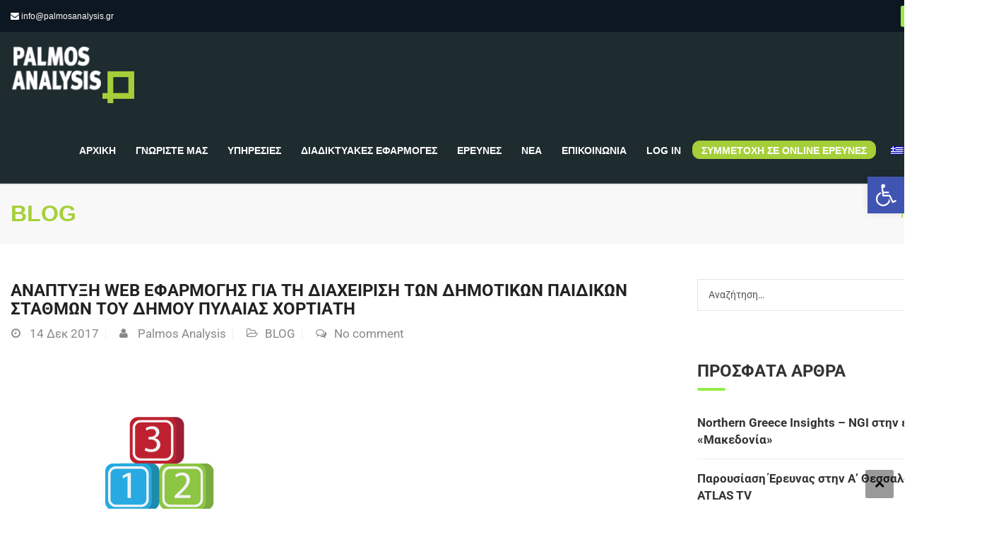

--- FILE ---
content_type: text/html; charset=UTF-8
request_url: https://palmosanalysis.com/category/blog/
body_size: 94039
content:
<!DOCTYPE html>
<html lang="el">
<head>
<meta charset="UTF-8">
<meta name="viewport" content="width=device-width, initial-scale=1">
<link rel="profile" href="https://gmpg.org/xfn/11">
<link rel="pingback" href="https://palmosanalysis.com/xmlrpc.php">

<meta name='robots' content='index, follow, max-image-preview:large, max-snippet:-1, max-video-preview:-1' />
	
	
	<!-- This site is optimized with the Yoast SEO plugin v25.2 - https://yoast.com/wordpress/plugins/seo/ -->
	<link media="all" href="https://palmosanalysis.com/wp-content/cache/autoptimize/css/autoptimize_971e0f52806a6b74dcaa686c74971d31.css" rel="stylesheet"><title>BLOG Archives - Palmos Analysis</title>
	<link rel="canonical" href="https://palmosanalysis.com/category/blog/" />
	<link rel="next" href="https://palmosanalysis.com/category/blog/page/2/" />
	<meta property="og:locale" content="el_GR" />
	<meta property="og:type" content="article" />
	<meta property="og:title" content="BLOG Archives - Palmos Analysis" />
	<meta property="og:url" content="https://palmosanalysis.com/category/blog/" />
	<meta property="og:site_name" content="Palmos Analysis" />
	<meta name="twitter:card" content="summary_large_image" />
	<script type="application/ld+json" class="yoast-schema-graph">{"@context":"https://schema.org","@graph":[{"@type":"CollectionPage","@id":"https://palmosanalysis.com/category/blog/","url":"https://palmosanalysis.com/category/blog/","name":"BLOG Archives - Palmos Analysis","isPartOf":{"@id":"https://palmosanalysis.com/#website"},"primaryImageOfPage":{"@id":"https://palmosanalysis.com/category/blog/#primaryimage"},"image":{"@id":"https://palmosanalysis.com/category/blog/#primaryimage"},"thumbnailUrl":"https://palmosanalysis.com/wp-content/uploads/2017/12/paidikos-pylaia-xwrtiati.png","breadcrumb":{"@id":"https://palmosanalysis.com/category/blog/#breadcrumb"},"inLanguage":"el"},{"@type":"ImageObject","inLanguage":"el","@id":"https://palmosanalysis.com/category/blog/#primaryimage","url":"https://palmosanalysis.com/wp-content/uploads/2017/12/paidikos-pylaia-xwrtiati.png","contentUrl":"https://palmosanalysis.com/wp-content/uploads/2017/12/paidikos-pylaia-xwrtiati.png","width":408,"height":408,"caption":"paidikos-pylaia-xwrtiati"},{"@type":"BreadcrumbList","@id":"https://palmosanalysis.com/category/blog/#breadcrumb","itemListElement":[{"@type":"ListItem","position":1,"name":"Home","item":"https://palmosanalysis.com/"},{"@type":"ListItem","position":2,"name":"BLOG"}]},{"@type":"WebSite","@id":"https://palmosanalysis.com/#website","url":"https://palmosanalysis.com/","name":"Palmos Analysis","description":"Εταιρεία Ερευνών και Δημοσκοπήσεων","potentialAction":[{"@type":"SearchAction","target":{"@type":"EntryPoint","urlTemplate":"https://palmosanalysis.com/?s={search_term_string}"},"query-input":{"@type":"PropertyValueSpecification","valueRequired":true,"valueName":"search_term_string"}}],"inLanguage":"el"}]}</script>
	<!-- / Yoast SEO plugin. -->


<link rel='dns-prefetch' href='//fonts.googleapis.com' />
<link href='https://fonts.gstatic.com' crossorigin rel='preconnect' />
<link rel="alternate" type="application/rss+xml" title="Ροή RSS &raquo; Palmos Analysis" href="https://palmosanalysis.com/feed/" />
<link rel="alternate" type="application/rss+xml" title="Ροή Σχολίων &raquo; Palmos Analysis" href="https://palmosanalysis.com/comments/feed/" />
<link rel="alternate" type="application/rss+xml" title="Κατηγορία Ροής Palmos Analysis &raquo; BLOG" href="https://palmosanalysis.com/category/blog/feed/" />
		<!-- This site uses the Google Analytics by ExactMetrics plugin v8.5.3 - Using Analytics tracking - https://www.exactmetrics.com/ -->
		<!-- Note: ExactMetrics is not currently configured on this site. The site owner needs to authenticate with Google Analytics in the ExactMetrics settings panel. -->
					<!-- No tracking code set -->
				<!-- / Google Analytics by ExactMetrics -->
		<script >
/* <![CDATA[ */
window._wpemojiSettings = {"baseUrl":"https:\/\/s.w.org\/images\/core\/emoji\/16.0.1\/72x72\/","ext":".png","svgUrl":"https:\/\/s.w.org\/images\/core\/emoji\/16.0.1\/svg\/","svgExt":".svg","source":{"concatemoji":"https:\/\/palmosanalysis.com\/wp-includes\/js\/wp-emoji-release.min.js?ver=290d487306bbee26a32b2236e57dc551"}};
/*! This file is auto-generated */
!function(s,n){var o,i,e;function c(e){try{var t={supportTests:e,timestamp:(new Date).valueOf()};sessionStorage.setItem(o,JSON.stringify(t))}catch(e){}}function p(e,t,n){e.clearRect(0,0,e.canvas.width,e.canvas.height),e.fillText(t,0,0);var t=new Uint32Array(e.getImageData(0,0,e.canvas.width,e.canvas.height).data),a=(e.clearRect(0,0,e.canvas.width,e.canvas.height),e.fillText(n,0,0),new Uint32Array(e.getImageData(0,0,e.canvas.width,e.canvas.height).data));return t.every(function(e,t){return e===a[t]})}function u(e,t){e.clearRect(0,0,e.canvas.width,e.canvas.height),e.fillText(t,0,0);for(var n=e.getImageData(16,16,1,1),a=0;a<n.data.length;a++)if(0!==n.data[a])return!1;return!0}function f(e,t,n,a){switch(t){case"flag":return n(e,"\ud83c\udff3\ufe0f\u200d\u26a7\ufe0f","\ud83c\udff3\ufe0f\u200b\u26a7\ufe0f")?!1:!n(e,"\ud83c\udde8\ud83c\uddf6","\ud83c\udde8\u200b\ud83c\uddf6")&&!n(e,"\ud83c\udff4\udb40\udc67\udb40\udc62\udb40\udc65\udb40\udc6e\udb40\udc67\udb40\udc7f","\ud83c\udff4\u200b\udb40\udc67\u200b\udb40\udc62\u200b\udb40\udc65\u200b\udb40\udc6e\u200b\udb40\udc67\u200b\udb40\udc7f");case"emoji":return!a(e,"\ud83e\udedf")}return!1}function g(e,t,n,a){var r="undefined"!=typeof WorkerGlobalScope&&self instanceof WorkerGlobalScope?new OffscreenCanvas(300,150):s.createElement("canvas"),o=r.getContext("2d",{willReadFrequently:!0}),i=(o.textBaseline="top",o.font="600 32px Arial",{});return e.forEach(function(e){i[e]=t(o,e,n,a)}),i}function t(e){var t=s.createElement("script");t.src=e,t.defer=!0,s.head.appendChild(t)}"undefined"!=typeof Promise&&(o="wpEmojiSettingsSupports",i=["flag","emoji"],n.supports={everything:!0,everythingExceptFlag:!0},e=new Promise(function(e){s.addEventListener("DOMContentLoaded",e,{once:!0})}),new Promise(function(t){var n=function(){try{var e=JSON.parse(sessionStorage.getItem(o));if("object"==typeof e&&"number"==typeof e.timestamp&&(new Date).valueOf()<e.timestamp+604800&&"object"==typeof e.supportTests)return e.supportTests}catch(e){}return null}();if(!n){if("undefined"!=typeof Worker&&"undefined"!=typeof OffscreenCanvas&&"undefined"!=typeof URL&&URL.createObjectURL&&"undefined"!=typeof Blob)try{var e="postMessage("+g.toString()+"("+[JSON.stringify(i),f.toString(),p.toString(),u.toString()].join(",")+"));",a=new Blob([e],{type:"text/javascript"}),r=new Worker(URL.createObjectURL(a),{name:"wpTestEmojiSupports"});return void(r.onmessage=function(e){c(n=e.data),r.terminate(),t(n)})}catch(e){}c(n=g(i,f,p,u))}t(n)}).then(function(e){for(var t in e)n.supports[t]=e[t],n.supports.everything=n.supports.everything&&n.supports[t],"flag"!==t&&(n.supports.everythingExceptFlag=n.supports.everythingExceptFlag&&n.supports[t]);n.supports.everythingExceptFlag=n.supports.everythingExceptFlag&&!n.supports.flag,n.DOMReady=!1,n.readyCallback=function(){n.DOMReady=!0}}).then(function(){return e}).then(function(){var e;n.supports.everything||(n.readyCallback(),(e=n.source||{}).concatemoji?t(e.concatemoji):e.wpemoji&&e.twemoji&&(t(e.twemoji),t(e.wpemoji)))}))}((window,document),window._wpemojiSettings);
/* ]]> */
</script>

















<link rel='stylesheet' id='themesflat-theme-slug-fonts-css' href='https://fonts.googleapis.com/css?family=Didact+Gothic%3Aregular%7CDidact+Gothic%3Aregular%7C%3A'  media='all' />






<!--[if lte IE 9]>
<link rel='stylesheet' id='ie9-css' href='https://palmosanalysis.com/wp-content/themes/finance/css/ie.css?ver=290d487306bbee26a32b2236e57dc551'  media='all' />
<![endif]-->


<script  src="https://palmosanalysis.com/wp-includes/js/jquery/jquery.min.js?ver=3.7.1" id="jquery-core-js"></script>
<script  src="https://palmosanalysis.com/wp-includes/js/jquery/jquery-migrate.min.js?ver=3.4.1" id="jquery-migrate-js"></script>
<script  src="https://palmosanalysis.com/wp-content/plugins/flowpaper-lite-pdf-flipbook/assets/lity/lity.min.js" id="lity-js-js"></script>
<script  src="https://palmosanalysis.com/wp-content/plugins/revslider/public/assets/js/jquery.themepunch.tools.min.js?ver=5.4.8" id="tp-tools-js"></script>
<script  src="https://palmosanalysis.com/wp-content/plugins/revslider/public/assets/js/jquery.themepunch.revolution.min.js?ver=5.4.8" id="revmin-js"></script>
<script  id="snazzymaps-js-js-extra">
/* <![CDATA[ */
var SnazzyDataForSnazzyMaps = [];
SnazzyDataForSnazzyMaps={"id":21580,"name":"test","description":"just a test","url":"https:\/\/snazzymaps.com\/style\/21580\/test","imageUrl":"https:\/\/snazzy-maps-cdn.azureedge.net\/assets\/21580-test.png?v=20170626045821","json":"[{\"featureType\":\"administrative\",\"elementType\":\"labels.text.fill\",\"stylers\":[{\"color\":\"#444444\"},{\"gamma\":\"1\"}]},{\"featureType\":\"landscape\",\"elementType\":\"all\",\"stylers\":[{\"color\":\"#f2f2f2\"}]},{\"featureType\":\"landscape\",\"elementType\":\"labels.text\",\"stylers\":[{\"visibility\":\"simplified\"}]},{\"featureType\":\"road\",\"elementType\":\"all\",\"stylers\":[{\"saturation\":-100},{\"lightness\":45},{\"visibility\":\"simplified\"}]},{\"featureType\":\"transit\",\"elementType\":\"all\",\"stylers\":[{\"visibility\":\"simplified\"}]},{\"featureType\":\"transit\",\"elementType\":\"labels.text\",\"stylers\":[{\"visibility\":\"off\"}]},{\"featureType\":\"water\",\"elementType\":\"all\",\"stylers\":[{\"color\":\"#b4d4e1\"}]}]","views":4003,"favorites":30,"createdBy":{"name":"Zoltan Kultsar","url":null},"createdOn":"2015-05-21T06:53:51.673","tags":["complex","light"],"colors":["blue","green"]};
/* ]]> */
</script>
<script  src="https://palmosanalysis.com/wp-content/plugins/snazzy-maps/snazzymaps.js?ver=1.4.0" id="snazzymaps-js-js"></script>
<script  src="https://palmosanalysis.com/wp-content/plugins/sticky-menu-or-anything-on-scroll/assets/js/jq-sticky-anything.min.js?ver=2.1.1" id="stickyAnythingLib-js"></script>
<script  src="https://palmosanalysis.com/wp-content/plugins/themesflat/includes/portfolio//lib/js/isotope.min.js?ver=1" id="themesflat-isotope-js"></script>
<script  src="https://palmosanalysis.com/wp-content/plugins/themesflat/includes/portfolio//lib/js/imagesloaded.min.js?ver=1" id="themesflat-imagesloaded-js"></script>
<link rel="https://api.w.org/" href="https://palmosanalysis.com/wp-json/" /><link rel="alternate" title="JSON" type="application/json" href="https://palmosanalysis.com/wp-json/wp/v2/categories/284" /><link rel="EditURI" type="application/rsd+xml" title="RSD" href="https://palmosanalysis.com/xmlrpc.php?rsd" />

<!-- Global site tag (gtag.js) - Google Analytics -->
<script async src="https://www.googletagmanager.com/gtag/js?id=G-8GE1GTRY9V"></script>
<script>
  window.dataLayer = window.dataLayer || [];
  function gtag(){dataLayer.push(arguments);}
  gtag('js', new Date());

  gtag('config', 'G-8GE1GTRY9V');
</script>				
				<link rel="alternate" hreflang="el" href="https://palmosanalysis.com/category/blog/"/>
<link rel="alternate" hreflang="en-US" href="https://palmosanalysis.com/en/category/blog/"/>
<link rel="alternate" hreflang="en" href="https://palmosanalysis.com/en/category/blog/"/>
<meta name="generator" content="Powered by WPBakery Page Builder - drag and drop page builder for WordPress."/>
<!--[if lte IE 9]><link rel="stylesheet"  href="https://palmosanalysis.com/wp-content/plugins/js_composer/assets/css/vc_lte_ie9.min.css" media="screen"><![endif]--><meta name="generator" content="Powered by Slider Revolution 5.4.8 - responsive, Mobile-Friendly Slider Plugin for WordPress with comfortable drag and drop interface." />
<link rel="icon" href="https://palmosanalysis.com/wp-content/uploads/2019/01/cropped-favicon-32x32.png" sizes="32x32" />
<link rel="icon" href="https://palmosanalysis.com/wp-content/uploads/2019/01/cropped-favicon-192x192.png" sizes="192x192" />
<link rel="apple-touch-icon" href="https://palmosanalysis.com/wp-content/uploads/2019/01/cropped-favicon-180x180.png" />
<meta name="msapplication-TileImage" content="https://palmosanalysis.com/wp-content/uploads/2019/01/cropped-favicon-270x270.png" />
<script >function setREVStartSize(e){									
						try{ e.c=jQuery(e.c);var i=jQuery(window).width(),t=9999,r=0,n=0,l=0,f=0,s=0,h=0;
							if(e.responsiveLevels&&(jQuery.each(e.responsiveLevels,function(e,f){f>i&&(t=r=f,l=e),i>f&&f>r&&(r=f,n=e)}),t>r&&(l=n)),f=e.gridheight[l]||e.gridheight[0]||e.gridheight,s=e.gridwidth[l]||e.gridwidth[0]||e.gridwidth,h=i/s,h=h>1?1:h,f=Math.round(h*f),"fullscreen"==e.sliderLayout){var u=(e.c.width(),jQuery(window).height());if(void 0!=e.fullScreenOffsetContainer){var c=e.fullScreenOffsetContainer.split(",");if (c) jQuery.each(c,function(e,i){u=jQuery(i).length>0?u-jQuery(i).outerHeight(!0):u}),e.fullScreenOffset.split("%").length>1&&void 0!=e.fullScreenOffset&&e.fullScreenOffset.length>0?u-=jQuery(window).height()*parseInt(e.fullScreenOffset,0)/100:void 0!=e.fullScreenOffset&&e.fullScreenOffset.length>0&&(u-=parseInt(e.fullScreenOffset,0))}f=u}else void 0!=e.minHeight&&f<e.minHeight&&(f=e.minHeight);e.c.closest(".rev_slider_wrapper").css({height:f})					
						}catch(d){console.log("Failure at Presize of Slider:"+d)}						
					};</script>
		
		<noscript><style > .wpb_animate_when_almost_visible { opacity: 1; }</style></noscript>	<!-- Fonts Plugin CSS - https://fontsplugin.com/ -->
	
	<!-- Fonts Plugin CSS -->
	</head>

<body data-rsssl=1 class="archive category category-blog category-284 wp-theme-finance wp-child-theme-finance-child user-registration-page translatepress-el has-topbar header_sticky wide sidebar-right wpb-js-composer js-comp-ver-5.5.5 vc_responsive">

<div class="themesflat-boxed">
	<!-- Preloader -->
	<div class="preloader">
		<div class="clear-loading loading-effect-2">
			<span></span>
		</div>
	</div>
	
	<!-- Hero Slider 1 -->	
	<!-- Top -->
<div class="flat-top header-style4">    
    <div class="container">
        <div class="row">
        	<div class="col-md-6">
            <div class="custom-info">
<ul>
<li class="mail"><em class="fa fa-envelope"></em> <a href="mailto:info@palmosanalysis.gr">info@palmosanalysis.gr</a></li>
</ul>
            </div>            </div><!-- /.col-md-7 -->

            <div class="col-md-6 text-right">
            <div> </div>        <ul class="flat-socials">
        	<li>
                            <a href="https://www.facebook.com/PalmosAnalysis" target="_blank" rel="alternate" title="Facebook">
                                <i class="fa fa-facebook"></i>
                            </a>
                        </li><li>
                            <a href="https://www.linkedin.com/company/palmos-analysis/" target="_blank" rel="alternate" title="LinkedIn">
                                <i class="fa fa-linkedin"></i>
                            </a>
                        </li><li>
                            <a href="https://www.instagram.com/explore/locations/546465155/palmos-analysis/" target="_blank" rel="alternate" title="Instagram">
                                <i class="fa fa-instagram"></i>
                            </a>
                        </li>        </ul><!-- /.social -->       
 	           

            </div><!-- /.col-md-6 -->

        </div><!-- /.container -->
    </div><!-- /.container -->        
</div><!-- /.top -->
<div class="flat_header_wrap header-style4" data-header_style="header-style4"><!-- Header -->
<header id="header" class="header header-style4" >
    <div class="container">
        <div class="row">
            <div class="col-md-12">
                <div class="header-wrap clearfix">
                    	<div id="logo" class="logo" style="margin-top: 21px; margin-bottom: 21px;" data-width="175" data-height="50">		        	
		<a href="https://palmosanalysis.com/" title="Palmos Analysis">
			<img class="site-logo" src="https://palmosanalysis.com/wp-content/uploads/2019/01/Group-3-1.png" alt="Palmos Analysis" width="175" height="50" data-retina="https://palmosanalysis.com/wp-content/uploads/2020/09/logo-palmos_darker_smaller.png" data-logo_site="https://palmosanalysis.com/wp-content/uploads/2019/01/Group-3-1.png" data-logo_sticky="https://palmosanalysis.com/wp-content/uploads/2020/09/logo-palmos_darker_smaller.png" data-site_retina_logo_sticky="" data-retina_base="https://palmosanalysis.com/wp-content/uploads/2020/09/logo-palmos_darker_smaller.png" />
		</a>
	</div>

                                        <div class="show-search">
                        <a href="/search-site"><em class="fa fa-search" aria-hidden="true"></em>
                        <span class="sr-only">Search</span></a>         
                    </div> 
                    
                    <div class="nav-wrap">
    <div class="btn-menu">
        <span></span>
    </div><!-- //mobile menu button -->
               
    <nav id="mainnav" class="mainnav">
        <ul id="menu-main" class="menu"><li id="menu-item-2858" class="menu-item menu-item-type-post_type menu-item-object-page menu-item-home menu-item-2858"><a href="https://palmosanalysis.com/">Αρχική</a></li>
<li id="menu-item-977" class="menu-item menu-item-type-post_type menu-item-object-page menu-item-977"><a href="https://palmosanalysis.com/gnwriste-mas/">Γνωρίστε μας</a></li>
<li id="menu-item-1389" class="menu-item menu-item-type-post_type menu-item-object-page menu-item-has-children menu-item-1389"><a href="https://palmosanalysis.com/ipiresies/">Υπηρεσίες</a>
<ul class="sub-menu">
	<li id="menu-item-1740" class="menu-item menu-item-type-post_type menu-item-object-page menu-item-1740"><a href="https://palmosanalysis.com/ipiresies/dimoskopiseis-ereuna-agoras/">Δημοσκοπήσεις – Έρευνα αγοράς</a></li>
	<li id="menu-item-2100" class="menu-item menu-item-type-post_type menu-item-object-page menu-item-2100"><a href="https://palmosanalysis.com/ipiresies/simvouleutiki/">Συμβουλευτική</a></li>
	<li id="menu-item-2139" class="menu-item menu-item-type-post_type menu-item-object-page menu-item-2139"><a href="https://palmosanalysis.com/ipiresies/digital/">Digital</a></li>
	<li id="menu-item-2145" class="menu-item menu-item-type-post_type menu-item-object-page menu-item-2145"><a href="https://palmosanalysis.com/ipiresies/epikoinwnia/">Επικοινωνία</a></li>
	<li id="menu-item-2167" class="menu-item menu-item-type-post_type menu-item-object-page menu-item-2167"><a href="https://palmosanalysis.com/diadiktiakes-efarmoges/">Διαδικτυακές εφαρμογές</a></li>
</ul>
</li>
<li id="menu-item-2168" class="menu-item menu-item-type-post_type menu-item-object-page menu-item-has-children menu-item-2168"><a href="https://palmosanalysis.com/diadiktiakes-efarmoges/">Διαδικτυακές εφαρμογές</a>
<ul class="sub-menu">
	<li id="menu-item-2187" class="menu-item menu-item-type-post_type menu-item-object-page menu-item-2187"><a href="https://palmosanalysis.com/diadiktiakes-efarmoges/paidikos-2/">“ΠΑΙΔΙΚΟS”</a></li>
	<li id="menu-item-2216" class="menu-item menu-item-type-post_type menu-item-object-page menu-item-2216"><a href="https://palmosanalysis.com/diadiktiakes-efarmoges/tuitor-2/">“Tuitor”</a></li>
	<li id="menu-item-2229" class="menu-item menu-item-type-post_type menu-item-object-page menu-item-2229"><a href="https://palmosanalysis.com/diadiktiakes-efarmoges/apella/">“Apella”</a></li>
	<li id="menu-item-2258" class="menu-item menu-item-type-post_type menu-item-object-page menu-item-2258"><a href="https://palmosanalysis.com/diadiktiakes-efarmoges/primoq/">“PrimoQ”</a></li>
</ul>
</li>
<li id="menu-item-847" class="menu-item menu-item-type-post_type menu-item-object-page menu-item-847"><a href="https://palmosanalysis.com/ereunes/">Έρευνες</a></li>
<li id="menu-item-15" class="menu-item menu-item-type-custom menu-item-object-custom menu-item-has-children menu-item-15"><a href="#">Νέα</a>
<ul class="sub-menu">
	<li id="menu-item-2802" class="menu-item menu-item-type-post_type menu-item-object-page menu-item-2802"><a href="https://palmosanalysis.com/blog/">Blog</a></li>
	<li id="menu-item-748" class="menu-item menu-item-type-post_type menu-item-object-page menu-item-748"><a href="https://palmosanalysis.com/tupos/">Τύπος</a></li>
</ul>
</li>
<li id="menu-item-1609" class="menu-item menu-item-type-post_type menu-item-object-page menu-item-has-children menu-item-1609"><a href="https://palmosanalysis.com/contact/">Επικοινωνία</a>
<ul class="sub-menu">
	<li id="menu-item-2821" class="menu-item menu-item-type-post_type menu-item-object-page menu-item-2821"><a href="https://palmosanalysis.com/%ce%ba%ce%b1%cf%81%ce%b9%ce%ad%cf%81%ce%b1/">Καριέρα</a></li>
</ul>
</li>
<li id="menu-item-4256" class="menu-item menu-item-type-post_type menu-item-object-page menu-item-4256"><a href="https://palmosanalysis.com/log-in-account/">Log in</a></li>
<li id="menu-item-4213" class="yourclass menu-item menu-item-type-custom menu-item-object-custom menu-item-4213"><a href="/research-panel/">Συμμετοχή σε online έρευνες</a></li>
<li id="menu-item-5016" class="trp-language-switcher-container menu-item menu-item-type-post_type menu-item-object-language_switcher current-language-menu-item menu-item-5016"><a href="https://palmosanalysis.com/category/blog/"><span data-no-translation><img class="trp-flag-image" src="https://palmosanalysis.com/wp-content/plugins/translatepress-multilingual/assets/images/flags/el.png" width="18" height="12" alt="el" title="Greek"><span class="trp-ls-language-name">EL</span></span></a></li>
<li id="menu-item-5015" class="trp-language-switcher-container menu-item menu-item-type-post_type menu-item-object-language_switcher menu-item-5015"><a href="https://palmosanalysis.com/en/category/blog/"><span data-no-translation><img class="trp-flag-image" src="https://palmosanalysis.com/wp-content/plugins/translatepress-multilingual/assets/images/flags/en_US.png" width="18" height="12" alt="en_US" title="English"><span class="trp-ls-language-name">EN</span></span></a></li>
</ul>    </nav><!-- #site-navigation -->  
</div><!-- /.nav-wrap -->                              
                </div><!-- /.header-wrap -->
                <div class="submenu top-search widget_search">
                    <form role="search" method="get" class="search-form" action="https://palmosanalysis.com/">
				<label>
					<span class="screen-reader-text">Αναζήτηση για:</span>
					<input type="search" class="search-field" placeholder="Αναζήτηση&hellip;" value="" name="s" />
				</label>
				<input type="submit" class="search-submit" value="Αναζήτηση" />
			</form>                </div> 
            </div><!-- /.col-md-12 -->
        </div><!-- /.row -->
    </div><!-- /.container -->    
</header><!-- /.header --></div>

        



	<!-- Page Title -->
	
<!-- Page title -->
<div class="page-title pagetitle_style_2">
    <div class="overlay"></div>   
    <div class="container"> 
        <div class="row">
            <div class="col-md-12 page-title-container">
                                    <div class="page-title-heading">
                        <h1 class="title">BLOG</h1>
                    </div><!-- /.page-title-captions --> 
                
                
		<div class="breadcrumb-trail breadcrumbs">
			<span class="trail-browse"></span> <span class="trail-begin"><a href="https://palmosanalysis.com" title="Palmos Analysis" rel="home">Home</a></span>
			 <span class="sep">></span> <span class="trail-end">BLOG</span>
		</div>                 
            </div><!-- /.col-md-12 -->  
        </div><!-- /.row -->  
    </div><!-- /.container -->                      
</div><!-- /.page-title --> 	
	<div id="content" class="page-wrap sidebar-right">
		<div class="container content-wrapper">
			<div class="row">
<div class="col-md-12">

	<div id="primary" class="content-area">
		<main id="main" class="post-wrap" role="main">
		
			
			
				<article id="post-2648" class="blog-post post-2648 post type-post status-publish format-standard has-post-thumbnail hentry category-blog tag-web-application tag-146 tag-147">
	<div class="main-post">	
		<div class="entry-box-title clearfix">
			<div class="wrap-entry-title">
				<h3 class="entry-title">Ανάπτυξη Web Εφαρμογής για τη Διαχείριση των Δημοτικών Παιδικών Σταθμών του Δήμου Πυλαίας Χορτιάτη</h3>				

								<div class="entry-meta clearfix">
						<ul>	
		<li class="entry-time">
			<a href="https://palmosanalysis.com/2017/12/14/%ce%b1%ce%bd%ce%ac%cf%80%cf%84%cf%85%ce%be%ce%b7-web-%ce%b5%cf%86%ce%b1%cf%81%ce%bc%ce%bf%ce%b3%ce%ae%cf%82-%ce%b3%ce%b9%ce%b1-%cf%84%ce%b7-%ce%b4%ce%b9%ce%b1%cf%87%ce%b5%ce%af%cf%81%ce%b9%cf%83-2/">		
			<span class="entry-day">
				14			</span>
			<span class="entry-month">
				Δεκ				2017			</span>	
			</a>		
		</li>

		<li class="post-author">
			<span class="author vcard"><a class="url fn n" href="https://palmosanalysis.com/author/vanessa/" title="View all posts by Palmos Analysis" rel="author">Palmos Analysis</a></span>		</li>

		<li class="post-categories"><a href="https://palmosanalysis.com/category/blog/" rel="category tag">BLOG</a></li>		

		<li class="post-comments">
	        <a href="https://palmosanalysis.com/2017/12/14/%ce%b1%ce%bd%ce%ac%cf%80%cf%84%cf%85%ce%be%ce%b7-web-%ce%b5%cf%86%ce%b1%cf%81%ce%bc%ce%bf%ce%b3%ce%ae%cf%82-%ce%b3%ce%b9%ce%b1-%cf%84%ce%b7-%ce%b4%ce%b9%ce%b1%cf%87%ce%b5%ce%af%cf%81%ce%b9%cf%83-2/#respond">No comment</a>        </li>

		
</ul>		
				</div><!--.entry-meta -->
				
					
			</div><!-- /.wrap-entry-title -->
		</div>		
		<div class="featured-post"><a href="https://palmosanalysis.com/2017/12/14/%ce%b1%ce%bd%ce%ac%cf%80%cf%84%cf%85%ce%be%ce%b7-web-%ce%b5%cf%86%ce%b1%cf%81%ce%bc%ce%bf%ce%b3%ce%ae%cf%82-%ce%b3%ce%b9%ce%b1-%cf%84%ce%b7-%ce%b4%ce%b9%ce%b1%cf%87%ce%b5%ce%af%cf%81%ce%b9%cf%83-2/"><img width="408" height="367" src="https://palmosanalysis.com/wp-content/uploads/2017/12/paidikos-pylaia-xwrtiati-408x367.png" class="attachment-themesflat-blog size-themesflat-blog wp-post-image" alt="paidikos-pylaia-xwrtiati" decoding="async" /></a></div>
		<div class="entry-content">
							<p>Ο <strong>Δήμος Πυλαίας– Χορτιάτη</strong> διαθέτει τέσσερις Σταθμούς (παιδικούς &amp; βρεφονηπιακούς), για τους οποίους η Palmos Analysis κατασκεύασε την εφαρμογή <strong>ΠAIΔIKOS</strong>.</p>
<p>Ο ΠΑΙΔΙΚΟS αποτελεί μια Web εφαρμογή η οποία δίνει τη δυνατότητα στους διευθυντές του κάθε παιδικού σταθμού του Δήμου Πυλαίας Χορτιάτη να διαχειριστούν μια μεγάλη γκάμα λειτουργιών του κάθε σταθμού. Ενδεικτικά, η εφαρμογή προσφέρει δυνατότητες:</p>
<ul style="color: #1e2b2f; font-family: 'Anonymous Pro'; font-size: 18px; line-height: 24px; margin: 10px;">
<li>Διαχείρισης των νηπίων και βρεφών των σταθμών</li>
<li>Διαχείρισης τροφείων</li>
<li>Μοριοδότησης των υποψηφίων νηπίων και βρεφών</li>
<li>Τήρησης απουσιολογίου νηπίων και εργαζομένων</li>
<li>Επικοινωνίας της διοίκησης των σταθμών με γονείς</li>
<li>Διαχείρισης παραγγελιών και αποθεμάτων τροφίμων</li>
<li>Διαχείρισης αναθέσεων καθαριστικών, εποπτικού και υγειονομικού υλικού και γραφικής ύλης</li>
</ul>
<p>Κύριος στόχος της εφαρμογής είναι η αποτελεσματική οργάνωση, βελτίωση και μείωση του κόστους λειτουργίας των Βρεφονηπιακών &amp; Παιδικών Σταθμών του Δήμου.</p>
			
					</div><!-- /.entry-post -->
		
	</div><!-- /.main-post -->
</article><!-- #post-## -->

			
				<article id="post-2574" class="blog-post post-2574 post type-post status-publish format-standard has-post-thumbnail hentry category-blog tag-dimoskopisi tag-panelladiki tag-panelladiki-ereuna tag-research tag-tvxs-gr">
	<div class="main-post">	
		<div class="entry-box-title clearfix">
			<div class="wrap-entry-title">
				<h3 class="entry-title">Πανελλαδικη Ερευνα για το TVXS.GR &#8211; Οκτώβριος 2017</h3>				

								<div class="entry-meta clearfix">
						<ul>	
		<li class="entry-time">
			<a href="https://palmosanalysis.com/2017/10/16/%cf%80%ce%b1%ce%bd%ce%b5%ce%bb%ce%bb%ce%b1%ce%b4%ce%b9%ce%ba%ce%b7-%ce%b5%cf%81%ce%b5%cf%85%ce%bd%ce%b1-%ce%b3%ce%b9%ce%b1-%cf%84%ce%bf-tvxs-gr-%ce%bf%ce%ba%cf%84%cf%8e%ce%b2%cf%81%ce%b9%ce%bf%cf%82/">		
			<span class="entry-day">
				16			</span>
			<span class="entry-month">
				Οκτ				2017			</span>	
			</a>		
		</li>

		<li class="post-author">
			<span class="author vcard"><a class="url fn n" href="https://palmosanalysis.com/author/vanessa/" title="View all posts by Palmos Analysis" rel="author">Palmos Analysis</a></span>		</li>

		<li class="post-categories"><a href="https://palmosanalysis.com/category/blog/" rel="category tag">BLOG</a></li>		

		<li class="post-comments">
	        <a href="https://palmosanalysis.com/2017/10/16/%cf%80%ce%b1%ce%bd%ce%b5%ce%bb%ce%bb%ce%b1%ce%b4%ce%b9%ce%ba%ce%b7-%ce%b5%cf%81%ce%b5%cf%85%ce%bd%ce%b1-%ce%b3%ce%b9%ce%b1-%cf%84%ce%bf-tvxs-gr-%ce%bf%ce%ba%cf%84%cf%8e%ce%b2%cf%81%ce%b9%ce%bf%cf%82/#respond">No comment</a>        </li>

		
</ul>		
				</div><!--.entry-meta -->
				
					
			</div><!-- /.wrap-entry-title -->
		</div>		
		<div class="featured-post"><a href="https://palmosanalysis.com/2017/10/16/%cf%80%ce%b1%ce%bd%ce%b5%ce%bb%ce%bb%ce%b1%ce%b4%ce%b9%ce%ba%ce%b7-%ce%b5%cf%81%ce%b5%cf%85%ce%bd%ce%b1-%ce%b3%ce%b9%ce%b1-%cf%84%ce%bf-tvxs-gr-%ce%bf%ce%ba%cf%84%cf%8e%ce%b2%cf%81%ce%b9%ce%bf%cf%82/"><img width="770" height="367" src="https://palmosanalysis.com/wp-content/uploads/2017/10/panelladiki-oktwvrios-2017-tvxs-1-770x367.jpg" class="attachment-themesflat-blog size-themesflat-blog wp-post-image" alt="panelladiki-oktwvrios-2017-tvxs" decoding="async" loading="lazy" /></a></div>
		<div class="entry-content">
							<p>H Palmos Analysis διενήργησε πανελλαδική έρευνα για την ενημερωτική ιστοσελίδα tvxs.gr, με ερωτήματα για την πολιτική επικαιρότητα και την καταγραφή των εκλογικών τάσεων. Η έρευνα πραγματοποιήθηκε με τηλεφωνικές συνεντεύξεις το διάστημα &#8211; ως 12 Οκτωβρίου 2017 σε αντιπροσωπευτικό δείγμα 1.010 ατόμων άνω των 17 ετών με δικαίωμα ψήφου.</p>
<p><iframe loading="lazy" style="border: 1px solid #CCC; border-width: 1px; margin-bottom: 5px; max-width: 100%;" src="//www.slideshare.net/slideshow/embed_code/key/3EB1dzPmBkiWq3" width="595" height="485" frameborder="0" marginwidth="0" marginheight="0" scrolling="no" allowfullscreen="allowfullscreen"> </iframe></p>
<div style="margin-bottom: 5px;">
<p><iframe loading="lazy" style="border: 1px solid #CCC; border-width: 1px; margin-bottom: 5px; max-width: 100%;" src="//www.slideshare.net/slideshow/embed_code/key/ynq6RQLNEvvbwb" width="595" height="485" frameborder="0" marginwidth="0" marginheight="0" scrolling="no" allowfullscreen="allowfullscreen"> </iframe></p>
<p><iframe loading="lazy" style="border: 1px solid #CCC; border-width: 1px; margin-bottom: 5px; max-width: 100%;" src="//www.slideshare.net/slideshow/embed_code/key/zMw1jiauy75PFQ" width="595" height="485" frameborder="0" marginwidth="0" marginheight="0" scrolling="no" allowfullscreen="allowfullscreen"> </iframe></p>
</div>
			
					</div><!-- /.entry-post -->
		
	</div><!-- /.main-post -->
</article><!-- #post-## -->

			
				<article id="post-2592" class="blog-post post-2592 post type-post status-publish format-standard has-post-thumbnail hentry category-blog tag-diakopes tag-kalokairi2017 tag-research tag-tvxs-gr">
	<div class="main-post">	
		<div class="entry-box-title clearfix">
			<div class="wrap-entry-title">
				<h3 class="entry-title">Πανελλαδικη Ερευνα για το TVXS.GR &#8211; Καλοκαιρινές Διακοπές</h3>				

								<div class="entry-meta clearfix">
						<ul>	
		<li class="entry-time">
			<a href="https://palmosanalysis.com/2017/09/29/%cf%80%ce%b1%ce%bd%ce%b5%ce%bb%ce%bb%ce%b1%ce%b4%ce%b9%ce%ba%ce%b7-%ce%b5%cf%81%ce%b5%cf%85%ce%bd%ce%b1-%ce%b3%ce%b9%ce%b1-%cf%84%ce%bf-tvxs-gr-%ce%ba%ce%b1%ce%bb%ce%bf%ce%ba%ce%b1%ce%b9%cf%81%ce%b9-3/">		
			<span class="entry-day">
				29			</span>
			<span class="entry-month">
				Σεπ				2017			</span>	
			</a>		
		</li>

		<li class="post-author">
			<span class="author vcard"><a class="url fn n" href="https://palmosanalysis.com/author/vanessa/" title="View all posts by Palmos Analysis" rel="author">Palmos Analysis</a></span>		</li>

		<li class="post-categories"><a href="https://palmosanalysis.com/category/blog/" rel="category tag">BLOG</a></li>		

		<li class="post-comments">
	        <a href="https://palmosanalysis.com/2017/09/29/%cf%80%ce%b1%ce%bd%ce%b5%ce%bb%ce%bb%ce%b1%ce%b4%ce%b9%ce%ba%ce%b7-%ce%b5%cf%81%ce%b5%cf%85%ce%bd%ce%b1-%ce%b3%ce%b9%ce%b1-%cf%84%ce%bf-tvxs-gr-%ce%ba%ce%b1%ce%bb%ce%bf%ce%ba%ce%b1%ce%b9%cf%81%ce%b9-3/#respond">No comment</a>        </li>

		
</ul>		
				</div><!--.entry-meta -->
				
					
			</div><!-- /.wrap-entry-title -->
		</div>		
		<div class="featured-post"><a href="https://palmosanalysis.com/2017/09/29/%cf%80%ce%b1%ce%bd%ce%b5%ce%bb%ce%bb%ce%b1%ce%b4%ce%b9%ce%ba%ce%b7-%ce%b5%cf%81%ce%b5%cf%85%ce%bd%ce%b1-%ce%b3%ce%b9%ce%b1-%cf%84%ce%bf-tvxs-gr-%ce%ba%ce%b1%ce%bb%ce%bf%ce%ba%ce%b1%ce%b9%cf%81%ce%b9-3/"><img width="770" height="367" src="https://palmosanalysis.com/wp-content/uploads/2017/09/panelladiki-diakopes-1-770x367.jpg" class="attachment-themesflat-blog size-themesflat-blog wp-post-image" alt="panelladiki-diakopes" decoding="async" loading="lazy" /></a></div>
		<div class="entry-content">
							<p>Η Palmos Analysis πραγματοποίησε πανελλαδική έρευνα στις 7 &#8211; 14 Σεπτεμβρίου 2017 για λογαριασμό της ιστοσελίδας tvxs.gr αναφορικά με τις καλοκαιρινές διακοπές των Ελλήνων.<br />
Τα ευρήματα της έρευνας παρουσιάζονται παρακάτω σε μορφή infographic:</p>
<p><a href="https://palmosanalysis.com/wp-content/uploads/2017/09/Touristic-Infographics-Palmos-Analysis.png"><img loading="lazy" decoding="async" class="aligncenter size-full wp-image-1241" src="https://palmosanalysis.com/wp-content/uploads/2017/09/Touristic-Infographics-Palmos-Analysis.png" alt="" width="600" height="2493" /></a></p>
			
					</div><!-- /.entry-post -->
		
	</div><!-- /.main-post -->
</article><!-- #post-## -->

			
				<article id="post-2649" class="blog-post post-2649 post type-post status-publish format-standard has-post-thumbnail hentry category-blog tag-ereuna tag-research tag-104 tag-105">
	<div class="main-post">	
		<div class="entry-box-title clearfix">
			<div class="wrap-entry-title">
				<h3 class="entry-title">OTCs in Greece 2015 Survey</h3>				

								<div class="entry-meta clearfix">
						<ul>	
		<li class="entry-time">
			<a href="https://palmosanalysis.com/2017/06/04/otcs-in-greece-2015-survey-3/">		
			<span class="entry-day">
				04			</span>
			<span class="entry-month">
				Ιούν				2017			</span>	
			</a>		
		</li>

		<li class="post-author">
			<span class="author vcard"><a class="url fn n" href="https://palmosanalysis.com/author/vanessa/" title="View all posts by Palmos Analysis" rel="author">Palmos Analysis</a></span>		</li>

		<li class="post-categories"><a href="https://palmosanalysis.com/category/blog/" rel="category tag">BLOG</a></li>		

		<li class="post-comments">
	        <a href="https://palmosanalysis.com/2017/06/04/otcs-in-greece-2015-survey-3/#respond">No comment</a>        </li>

		
</ul>		
				</div><!--.entry-meta -->
				
					
			</div><!-- /.wrap-entry-title -->
		</div>		
		<div class="featured-post"><a href="https://palmosanalysis.com/2017/06/04/otcs-in-greece-2015-survey-3/"><img width="298" height="298" src="https://palmosanalysis.com/wp-content/uploads/2017/06/freestocks-org-126848.png" class="attachment-themesflat-blog size-themesflat-blog wp-post-image" alt="freestocks-org-126848" decoding="async" loading="lazy" srcset="https://palmosanalysis.com/wp-content/uploads/2017/06/freestocks-org-126848.png 298w, https://palmosanalysis.com/wp-content/uploads/2017/06/freestocks-org-126848-150x150.png 150w" sizes="auto, (max-width: 298px) 100vw, 298px" /></a></div>
		<div class="entry-content">
							<p>Σκοπός της συνδρομητικής έρευνας “<strong id="yui_3_16_0_1_1433364859087_3978" class="">OTCs in Greece</strong>” είναι, μεταξύ άλλων, η διερεύνηση της καταναλωτικής συμπεριφοράς σε ότι αφορά τα OTCs σκευάσματα, η καταγραφή των δυνατών και αδύνατων σημείων των βασικών ανταγωνιστικών OTCs σκευασμάτων κάθε κατηγορίας, με πλήρη ανάλυση για κάθε δημογραφική ομάδα του πληθυσμού (φύλο, ηλικία, γεωγραφική περιφέρεια, αστικότητα, μορφωτικό επίπεδο, επαγγελματική ομάδα, εισόδημα).</p>
<p>Απευθύνεται σε Διευθυντές και στελέχη Marketing και Πωλήσεων των αντίστοιχων Τμημάτων του Φαρμακευτικών εταιριών, καθώς και σε Φορείς – Οργανισμούς Υγείας του Δημοσίου και Ιδιωτικού Τομέα.</p>
<p>Για περισσότερες πληροφορίες, επισκεφθείτε την ειδική <a href="http://otcs.palmosanalysis.com" target="_blank" rel="noopener noreferrer">ιστοσελίδα</a> της έρευνας OTCs in Greece 2015 Survey.</p>
<p><a href="http://otcs.palmosanalysis.com" target="_blank" rel="noopener noreferrer">otcs.palmosanalysis.com</a></p>
			
					</div><!-- /.entry-post -->
		
	</div><!-- /.main-post -->
</article><!-- #post-## -->

			
				<article id="post-2593" class="blog-post post-2593 post type-post status-publish format-standard hentry category-blog tag-team">
	<div class="main-post">	
		<div class="entry-box-title clearfix">
			<div class="wrap-entry-title">
				<h3 class="entry-title">OTCs in Greece 2015 Survey</h3>				

								<div class="entry-meta clearfix">
						<ul>	
		<li class="entry-time">
			<a href="https://palmosanalysis.com/2017/06/04/otcs-in-greece-2015-survey-2/">		
			<span class="entry-day">
				04			</span>
			<span class="entry-month">
				Ιούν				2017			</span>	
			</a>		
		</li>

		<li class="post-author">
			<span class="author vcard"><a class="url fn n" href="https://palmosanalysis.com/author/vanessa/" title="View all posts by Palmos Analysis" rel="author">Palmos Analysis</a></span>		</li>

		<li class="post-categories"><a href="https://palmosanalysis.com/category/blog/" rel="category tag">BLOG</a></li>		

		<li class="post-comments">
	        <a href="https://palmosanalysis.com/2017/06/04/otcs-in-greece-2015-survey-2/#respond">No comment</a>        </li>

		
</ul>		
				</div><!--.entry-meta -->
				
					
			</div><!-- /.wrap-entry-title -->
		</div>		
		
		<div class="entry-content">
							<p>Σκοπός της συνδρομητικής έρευνας “<strong id="yui_3_16_0_1_1433364859087_3978" class="">OTCs in Greece</strong>” είναι, μεταξύ άλλων, η διερεύνηση της καταναλωτικής συμπεριφοράς σε ότι αφορά τα OTCs σκευάσματα, η καταγραφή των δυνατών και αδύνατων σημείων των βασικών ανταγωνιστικών OTCs σκευασμάτων κάθε κατηγορίας, με πλήρη ανάλυση για κάθε δημογραφική ομάδα του πληθυσμού (φύλο, ηλικία, γεωγραφική περιφέρεια, αστικότητα, μορφωτικό επίπεδο, επαγγελματική ομάδα, εισόδημα).<br />
Απευθύνεται σε Διευθυντές και στελέχη Marketing και Πωλήσεων των αντίστοιχων Τμημάτων του Φαρμακευτικών εταιριών, καθώς και σε Φορείς – Οργανισμούς Υγείας του Δημοσίου και Ιδιωτικού Τομέα.<br />
Για περισσότερες πληροφορίες, επισκεφθείτε την ειδική <a href="http://otcs.palmosanalysis.com" target="_blank" rel="noopener noreferrer">ιστοσελίδα</a> της έρευνας OTCs in Greece 2015 Survey.<br />
<a href="http://otcs.palmosanalysis.com" target="_blank" rel="noopener noreferrer">otcs.palmosanalysis.com</a></p>
			
					</div><!-- /.entry-post -->
		
	</div><!-- /.main-post -->
</article><!-- #post-## -->

			
				<article id="post-2572" class="blog-post post-2572 post type-post status-publish format-standard has-post-thumbnail hentry category-blog tag-dimoskopisi tag-martios tag-panelladiki tag-research tag-tvxs-gr">
	<div class="main-post">	
		<div class="entry-box-title clearfix">
			<div class="wrap-entry-title">
				<h3 class="entry-title">Πανελλαδικη Πολιτικη Ερευνα για το TVXS.GR Μάρτιος 2017</h3>				

								<div class="entry-meta clearfix">
						<ul>	
		<li class="entry-time">
			<a href="https://palmosanalysis.com/2017/04/03/%cf%80%ce%b1%ce%bd%ce%b5%ce%bb%ce%bb%ce%b1%ce%b4%ce%b9%ce%ba%ce%b7-%cf%80%ce%bf%ce%bb%ce%b9%cf%84%ce%b9%ce%ba%ce%b7-%ce%b5%cf%81%ce%b5%cf%85%ce%bd%ce%b1-%ce%b3%ce%b9%ce%b1-%cf%84%ce%bf-tvxs-gr-%ce%bc/">		
			<span class="entry-day">
				03			</span>
			<span class="entry-month">
				Απρ				2017			</span>	
			</a>		
		</li>

		<li class="post-author">
			<span class="author vcard"><a class="url fn n" href="https://palmosanalysis.com/author/vanessa/" title="View all posts by Palmos Analysis" rel="author">Palmos Analysis</a></span>		</li>

		<li class="post-categories"><a href="https://palmosanalysis.com/category/blog/" rel="category tag">BLOG</a></li>		

		<li class="post-comments">
	        <a href="https://palmosanalysis.com/2017/04/03/%cf%80%ce%b1%ce%bd%ce%b5%ce%bb%ce%bb%ce%b1%ce%b4%ce%b9%ce%ba%ce%b7-%cf%80%ce%bf%ce%bb%ce%b9%cf%84%ce%b9%ce%ba%ce%b7-%ce%b5%cf%81%ce%b5%cf%85%ce%bd%ce%b1-%ce%b3%ce%b9%ce%b1-%cf%84%ce%bf-tvxs-gr-%ce%bc/#respond">No comment</a>        </li>

		
</ul>		
				</div><!--.entry-meta -->
				
					
			</div><!-- /.wrap-entry-title -->
		</div>		
		<div class="featured-post"><a href="https://palmosanalysis.com/2017/04/03/%cf%80%ce%b1%ce%bd%ce%b5%ce%bb%ce%bb%ce%b1%ce%b4%ce%b9%ce%ba%ce%b7-%cf%80%ce%bf%ce%bb%ce%b9%cf%84%ce%b9%ce%ba%ce%b7-%ce%b5%cf%81%ce%b5%cf%85%ce%bd%ce%b1-%ce%b3%ce%b9%ce%b1-%cf%84%ce%bf-tvxs-gr-%ce%bc/"><img width="770" height="367" src="https://palmosanalysis.com/wp-content/uploads/2017/04/tvxs-martios-panelladiki-1-770x367.jpg" class="attachment-themesflat-blog size-themesflat-blog wp-post-image" alt="tvxs-martios-panelladiki" decoding="async" loading="lazy" /></a></div>
		<div class="entry-content">
							<p>Η Palmos Analysis διενήργησε πανελλαδική πολιτική έρευνα για λογαριασμό του TVXS.GR. Η έρευνα διενεργήθηκε με τηλεφωνικές συνεντεύξεις το χρονικό διάστημα 23-30 Μαρτίου 2017. Η έρευνα περιλαμβάνει στοιχεία σχετικά με τις απόψεις των πολιτών για τη διαπραγμάτευση, τη σχέση Ελλάδας &#8211; Ευρώπης, τη σχέση Κράτους &#8211; Εκκλησίας, το κλείσιμο ΜΜΕ, καθώς και πρόθεση ψήφου, συσπειρώσεις και μετακινήσεις ψηφοφόρων και εκτίμηση της εκλογικής επιρροής των κομμάτων.</p>
<p><iframe loading="lazy" style="border: 1px solid #CCC; border-width: 1px; margin-bottom: 5px; max-width: 100%;" src="//www.slideshare.net/slideshow/embed_code/key/zzfT7aNTUxaVTU" width="595" height="485" frameborder="0" marginwidth="0" marginheight="0" scrolling="no" allowfullscreen="allowfullscreen"> </iframe></p>
<p><iframe loading="lazy" style="border: 1px solid #CCC; border-width: 1px; margin-bottom: 5px; max-width: 100%;" src="//www.slideshare.net/slideshow/embed_code/key/G2VsDr2MeHiFOu" width="595" height="485" frameborder="0" marginwidth="0" marginheight="0" scrolling="no" allowfullscreen="allowfullscreen"> </iframe></p>
<p><iframe loading="lazy" style="border: 1px solid #CCC; border-width: 1px; margin-bottom: 5px; max-width: 100%;" src="//www.slideshare.net/slideshow/embed_code/key/Dod24z7W2SYcUg" width="595" height="485" frameborder="0" marginwidth="0" marginheight="0" scrolling="no" allowfullscreen="allowfullscreen"> </iframe></p>
			
					</div><!-- /.entry-post -->
		
	</div><!-- /.main-post -->
</article><!-- #post-## -->

			
				<article id="post-2650" class="blog-post post-2650 post type-post status-publish format-standard has-post-thumbnail hentry category-blog tag-hairsign-gr tag-project tag-website">
	<div class="main-post">	
		<div class="entry-box-title clearfix">
			<div class="wrap-entry-title">
				<h3 class="entry-title">Κατασκευή Ιστοσελίδας Hairsign.gr</h3>				

								<div class="entry-meta clearfix">
						<ul>	
		<li class="entry-time">
			<a href="https://palmosanalysis.com/2016/11/04/%ce%ba%ce%b1%cf%84%ce%b1%cf%83%ce%ba%ce%b5%cf%85%ce%ae-%ce%b9%cf%83%cf%84%ce%bf%cf%83%ce%b5%ce%bb%ce%af%ce%b4%ce%b1%cf%82-hairsign-gr-2/">		
			<span class="entry-day">
				04			</span>
			<span class="entry-month">
				Νοέ				2016			</span>	
			</a>		
		</li>

		<li class="post-author">
			<span class="author vcard"><a class="url fn n" href="https://palmosanalysis.com/author/vanessa/" title="View all posts by Palmos Analysis" rel="author">Palmos Analysis</a></span>		</li>

		<li class="post-categories"><a href="https://palmosanalysis.com/category/blog/" rel="category tag">BLOG</a></li>		

		<li class="post-comments">
	        <a href="https://palmosanalysis.com/2016/11/04/%ce%ba%ce%b1%cf%84%ce%b1%cf%83%ce%ba%ce%b5%cf%85%ce%ae-%ce%b9%cf%83%cf%84%ce%bf%cf%83%ce%b5%ce%bb%ce%af%ce%b4%ce%b1%cf%82-hairsign-gr-2/#respond">No comment</a>        </li>

		
</ul>		
				</div><!--.entry-meta -->
				
					
			</div><!-- /.wrap-entry-title -->
		</div>		
		<div class="featured-post"><a href="https://palmosanalysis.com/2016/11/04/%ce%ba%ce%b1%cf%84%ce%b1%cf%83%ce%ba%ce%b5%cf%85%ce%ae-%ce%b9%cf%83%cf%84%ce%bf%cf%83%ce%b5%ce%bb%ce%af%ce%b4%ce%b1%cf%82-hairsign-gr-2/"><img width="770" height="367" src="https://palmosanalysis.com/wp-content/uploads/2016/11/hairsign-logo-1024x510-770x367.png" class="attachment-themesflat-blog size-themesflat-blog wp-post-image" alt="hairsign-logo-1024x510" decoding="async" loading="lazy" /></a></div>
		<div class="entry-content">
							<p>Η Palmos Analysis ανέλαβε και ολοκλήρωσε το σχεδιασμό και την κατασκευή της ιστοσελίδας <a href="http://hairsign.gr/" target="_blank" rel="noopener noreferrer">hairsign.gr</a> για λογαριασμό του κομμωτηρίου Hair Sign στην Καλαμαριά.</p>
<p>Πρόκειται για μια full responsive ιστοσελίδα στημένη σε WordPress με πληροφορίες για τις υπηρεσίες, τα προϊόντα, τον τιμοκατάλογο και γενικές πληροφορίες του κομμωτηρίου.</p>
			
					</div><!-- /.entry-post -->
		
	</div><!-- /.main-post -->
</article><!-- #post-## -->

			
				<article id="post-2651" class="blog-post post-2651 post type-post status-publish format-standard has-post-thumbnail hentry category-blog tag-research">
	<div class="main-post">	
		<div class="entry-box-title clearfix">
			<div class="wrap-entry-title">
				<h3 class="entry-title">&#8220;Έρευνα Κοινού και Στρατηγική Διαμόρφωσης Ταυτότητας της Εθνικής Βιβλιοθήκης της Ελλάδος&#8221;</h3>				

								<div class="entry-meta clearfix">
						<ul>	
		<li class="entry-time">
			<a href="https://palmosanalysis.com/2016/10/11/%ce%ad%cf%81%ce%b5%cf%85%ce%bd%ce%b1-%ce%ba%ce%bf%ce%b9%ce%bd%ce%bf%cf%8d-%ce%ba%ce%b1%ce%b9-%cf%83%cf%84%cf%81%ce%b1%cf%84%ce%b7%ce%b3%ce%b9%ce%ba%ce%ae-%ce%b4%ce%b9%ce%b1%ce%bc%cf%8c%cf%81%cf%86-2/">		
			<span class="entry-day">
				11			</span>
			<span class="entry-month">
				Οκτ				2016			</span>	
			</a>		
		</li>

		<li class="post-author">
			<span class="author vcard"><a class="url fn n" href="https://palmosanalysis.com/author/vanessa/" title="View all posts by Palmos Analysis" rel="author">Palmos Analysis</a></span>		</li>

		<li class="post-categories"><a href="https://palmosanalysis.com/category/blog/" rel="category tag">BLOG</a></li>		

		<li class="post-comments">
	        <a href="https://palmosanalysis.com/2016/10/11/%ce%ad%cf%81%ce%b5%cf%85%ce%bd%ce%b1-%ce%ba%ce%bf%ce%b9%ce%bd%ce%bf%cf%8d-%ce%ba%ce%b1%ce%b9-%cf%83%cf%84%cf%81%ce%b1%cf%84%ce%b7%ce%b3%ce%b9%ce%ba%ce%ae-%ce%b4%ce%b9%ce%b1%ce%bc%cf%8c%cf%81%cf%86-2/#respond">No comment</a>        </li>

		
</ul>		
				</div><!--.entry-meta -->
				
					
			</div><!-- /.wrap-entry-title -->
		</div>		
		<div class="featured-post"><a href="https://palmosanalysis.com/2016/10/11/%ce%ad%cf%81%ce%b5%cf%85%ce%bd%ce%b1-%ce%ba%ce%bf%ce%b9%ce%bd%ce%bf%cf%8d-%ce%ba%ce%b1%ce%b9-%cf%83%cf%84%cf%81%ce%b1%cf%84%ce%b7%ce%b3%ce%b9%ce%ba%ce%ae-%ce%b4%ce%b9%ce%b1%ce%bc%cf%8c%cf%81%cf%86-2/"><img width="400" height="367" src="https://palmosanalysis.com/wp-content/uploads/2016/10/eve_2-400x367.png" class="attachment-themesflat-blog size-themesflat-blog wp-post-image" alt="eve_2" decoding="async" loading="lazy" /></a></div>
		<div class="entry-content">
							<p>Η Palmos Analysis, σε συνεργασία με την Wabi &amp; Sabi Brand Architects NY, ανέλαβε το έργο &#8220;Έρευνα Κοινού και Στρατηγική Διαμόρφωσης Ταυτότητας της Εθνικής Βιβλιοθήκης της Ελλάδος&#8221;. Το έργο υλοποιήθηκε στο πλαίσιο της διαδικασίας μετάβασης της Εθνικής Βιβλιοθήκης της Ελλάδος στις νέες της εγκαταστάσεις στο Κέντρο Πολιτισμού Ίδρυμα Σταύρος Νιάρχος και ολοκληρώθηκε το Δεκέμβριο του 2016.</p>
<p>&nbsp;</p>
<p style="text-align: center;"><iframe loading="lazy" src="https://www.youtube.com/embed/su4IGxD0UMQ" width="560" height="315" frameborder="0" allowfullscreen="allowfullscreen"></iframe></p>
<p>&nbsp;</p>
<p>Στο πλαίσιο της έρευνας κοινού, η Palmos Analysis διεξήγαγε τόσο ποιοτικές όσο και ποσοτικές έρευνες, με τη συμμετοχή συνολικά άνω των 1500 ατόμων, μέλη του γενικού πληθυσμού, των χρηστών (online και φυσικών) της Εθνικής Βιβλιοθήκης της Ελλάδος, αλλά και εκπροσώπους αντίστοιχων φορέων σε Εθνικό και Διεθνές επίπεδο, μέλη του προσωπικού της Εθνικής Βιβλιοθήκης, εκπροσώπους από το Δημόσιο, τον Ιδιωτικό και τον Μη Κερδοσκοπικό Τομέα. Χρησιμοποιήθηκαν συνδυαστικά διάφορες μέθοδοι έρευνας πεδίου, όπως τηλεφωνική έρευνα γενικού πληθυσμού με σύστημα CATI (Computer Assisted Telephone Interviewing), προσωπικές συνεντεύξεις σε επισκέπτες του Βαλλιάνειου με σύστημα CAPI (Computer Assisted Personal Interviewing), online συνεντεύξεις και ερωτηματολόγια με σύστημα CAWI(Computer Assisted Web Interviewing), focus groups και in-depth interviews, συμμετοχικά εργαστήρια (workshops) κτλ.</p>
<p>Τα αποτελέσματα των ερευνών πεδίου, χρησιμοποιήθηκαν στην εκπόνηση της στρατηγικής διαμόρφωσης της νέας ταυτότητας της Εθνικής Βιβλιοθήκης της Ελλάδος και στη δημιουργία strategic brief για τον επακόλουθο κλειστό διαγωνισμό (spec) σχεδιασμού της νέας οπτικής ταυτότητας της Εθνικής Βιβλιοθήκης.</p>
<p><a href="https://palmosanalysis.com/wp-content/uploads/2018/01/image005.jpg"><img loading="lazy" decoding="async" class="aligncenter size-full wp-image-6586" src="https://palmosanalysis.com/wp-content/uploads/2018/01/image005.jpg" alt="" width="554" height="321" /></a> <a href="https://palmosanalysis.com/wp-content/uploads/2018/01/image006.jpg"><img loading="lazy" decoding="async" class="aligncenter size-full wp-image-6587" src="https://palmosanalysis.com/wp-content/uploads/2018/01/image006.jpg" alt="" width="554" height="363" /></a> <a href="https://palmosanalysis.com/wp-content/uploads/2018/01/image004.jpg"><img loading="lazy" decoding="async" class="aligncenter size-full wp-image-6585" src="https://palmosanalysis.com/wp-content/uploads/2018/01/image004.jpg" alt="" width="554" height="370" /></a> <a href="https://palmosanalysis.com/wp-content/uploads/2018/01/image003.jpg"><img loading="lazy" decoding="async" class="aligncenter size-full wp-image-6584" src="https://palmosanalysis.com/wp-content/uploads/2018/01/image003.jpg" alt="" width="553" height="308" /></a> <a href="https://palmosanalysis.com/wp-content/uploads/2018/01/image002.jpg"><img loading="lazy" decoding="async" class="aligncenter size-full wp-image-6583" src="https://palmosanalysis.com/wp-content/uploads/2018/01/image002.jpg" alt="" width="554" height="300" /></a> <a href="https://palmosanalysis.com/wp-content/uploads/2018/01/image001.jpg"><img loading="lazy" decoding="async" class="aligncenter size-full wp-image-6582" src="https://palmosanalysis.com/wp-content/uploads/2018/01/image001.jpg" alt="" width="554" height="312" /></a></p>
			
					</div><!-- /.entry-post -->
		
	</div><!-- /.main-post -->
</article><!-- #post-## -->

			
				<article id="post-2652" class="blog-post post-2652 post type-post status-publish format-standard has-post-thumbnail hentry category-blog tag-espy tag-112 tag-113 tag-114 tag-115 tag-116 tag-117 tag-118 tag-119">
	<div class="main-post">	
		<div class="entry-box-title clearfix">
			<div class="wrap-entry-title">
				<h3 class="entry-title">Έρευνα για την σχολική διαρροή και την ανεργία των νέων στην Περιφέρεια Ανατολικής Μακεδονίας &amp; Θράκης στο πλαίσιο του Έργου ESPY</h3>				

								<div class="entry-meta clearfix">
						<ul>	
		<li class="entry-time">
			<a href="https://palmosanalysis.com/2016/10/04/%ce%ad%cf%81%ce%b5%cf%85%ce%bd%ce%b1-%ce%b3%ce%b9%ce%b1-%cf%84%ce%b7%ce%bd-%cf%83%cf%87%ce%bf%ce%bb%ce%b9%ce%ba%ce%ae-%ce%b4%ce%b9%ce%b1%cf%81%cf%81%ce%bf%ce%ae-%ce%ba%ce%b1%ce%b9-%cf%84%ce%b7%ce%bd-2/">		
			<span class="entry-day">
				04			</span>
			<span class="entry-month">
				Οκτ				2016			</span>	
			</a>		
		</li>

		<li class="post-author">
			<span class="author vcard"><a class="url fn n" href="https://palmosanalysis.com/author/vanessa/" title="View all posts by Palmos Analysis" rel="author">Palmos Analysis</a></span>		</li>

		<li class="post-categories"><a href="https://palmosanalysis.com/category/blog/" rel="category tag">BLOG</a></li>		

		<li class="post-comments">
	        <a href="https://palmosanalysis.com/2016/10/04/%ce%ad%cf%81%ce%b5%cf%85%ce%bd%ce%b1-%ce%b3%ce%b9%ce%b1-%cf%84%ce%b7%ce%bd-%cf%83%cf%87%ce%bf%ce%bb%ce%b9%ce%ba%ce%ae-%ce%b4%ce%b9%ce%b1%cf%81%cf%81%ce%bf%ce%ae-%ce%ba%ce%b1%ce%b9-%cf%84%ce%b7%ce%bd-2/#respond">No comment</a>        </li>

		
</ul>		
				</div><!--.entry-meta -->
				
					
			</div><!-- /.wrap-entry-title -->
		</div>		
		<div class="featured-post"><a href="https://palmosanalysis.com/2016/10/04/%ce%ad%cf%81%ce%b5%cf%85%ce%bd%ce%b1-%ce%b3%ce%b9%ce%b1-%cf%84%ce%b7%ce%bd-%cf%83%cf%87%ce%bf%ce%bb%ce%b9%ce%ba%ce%ae-%ce%b4%ce%b9%ce%b1%cf%81%cf%81%ce%bf%ce%ae-%ce%ba%ce%b1%ce%b9-%cf%84%ce%b7%ce%bd-2/"><img width="289" height="289" src="https://palmosanalysis.com/wp-content/uploads/2016/10/espy.png" class="attachment-themesflat-blog size-themesflat-blog wp-post-image" alt="espy" decoding="async" loading="lazy" srcset="https://palmosanalysis.com/wp-content/uploads/2016/10/espy.png 289w, https://palmosanalysis.com/wp-content/uploads/2016/10/espy-150x150.png 150w" sizes="auto, (max-width: 289px) 100vw, 289px" /></a></div>
		<div class="entry-content">
							<figure id="attachment_1000" aria-describedby="caption-attachment-1000" style="width: 4608px" class="wp-caption aligncenter"><img loading="lazy" decoding="async" class="size-full wp-image-1000" src="https://palmosanalysis.com/wp-content/uploads/2016/01/temekenidis.jpg" alt="Πραγματοποιήθηκε στο πλαίσιο του διακρατικού Έργου ESPY (Experimentation on Social Policy for Youth) στο οποίο συμμετέχει ως εταίρος η Περιφέρεια Ανατολικής Μακεδονίας - Θράκης." width="4608" height="3456" /><figcaption id="caption-attachment-1000" class="wp-caption-text">O Διευθυντής Ερευνών της Palmos Analysis, Πασχάλης &#8211; Αλέξανδρος Τεμεκενίδης, παρουσίασε σε ειδική ημερίδα που πραγματοποιήθηκε στις 9/12/2015 στην Καβάλα, τα αποτελέσματα έρευνας που διενήργησε η εταιρεία σε νέους ηλικίας 16 &#8211; 25 ετών στην Περιφέρεια Ανατολικής Μακεδονίας και Θράκης (ΠΑΜΘ), σχετικά με τα θέματα της απασχόλησης &#8211; ανεργίας των νέων και την σχολική διαρροή στην περιοχή. Η έρευνα πραγματοποιήθηκε στο πλαίσιο του διακρατικού Έργου ESPY (Experimentation on Social Policy for Youth) στο οποίο συμμετέχει ως εταίρος η Περιφέρεια Ανατολικής Μακεδονίας &#8211; Θράκης. Παρουσιάστηκαν, επίσης, τα βασικά συμπεράσματα από ποιοτικές έρευνες που διεξήχθησαν στο πλαίσιο του ίδιου έργου σε εκπαιδευτικούς και εκπροσώπους φορέων που εμπλέκονται σε θέματα δευτεροβάθμιας εκπαίδευσης, κατάρτισης και απασχόλησης στην περιοχή της ΠΑΜΘ. Τα ευρήματα των παραπάνω ερευνητικών δράσεων θα χρησιμοποιηθούν για την εκπόνηση του &#8220;Οδηγού Πηγών και Συστάσεων&#8221; που θα καταγράφει την υφιστάμενη κατάσταση στα ζητήματα ανεργίας των νέων και σχολικής διαρροής στην ΠΑΜΘ και θα περιέχει προτάσεις για την καλύτερη αντιμετώπιση των φαινομένων σε τοπικό επίπεδο.</figcaption></figure>
			
					</div><!-- /.entry-post -->
		
	</div><!-- /.main-post -->
</article><!-- #post-## -->

			
				<article id="post-2570" class="blog-post post-2570 post type-post status-publish format-standard has-post-thumbnail hentry category-blog tag-panelladiki tag-research tag-septemvtios tag-tvxs-gr">
	<div class="main-post">	
		<div class="entry-box-title clearfix">
			<div class="wrap-entry-title">
				<h3 class="entry-title">Πανελλαδική Πολιτική Έρευνα για το TVXS.GR Σεπτέμβριος 2016</h3>				

								<div class="entry-meta clearfix">
						<ul>	
		<li class="entry-time">
			<a href="https://palmosanalysis.com/2016/09/19/%cf%80%ce%b1%ce%bd%ce%b5%ce%bb%ce%bb%ce%b1%ce%b4%ce%b9%ce%ba%ce%ae-%cf%80%ce%bf%ce%bb%ce%b9%cf%84%ce%b9%ce%ba%ce%ae-%ce%ad%cf%81%ce%b5%cf%85%ce%bd%ce%b1-%ce%b3%ce%b9%ce%b1-%cf%84%ce%bf-tvxs-gr-%cf%83/">		
			<span class="entry-day">
				19			</span>
			<span class="entry-month">
				Σεπ				2016			</span>	
			</a>		
		</li>

		<li class="post-author">
			<span class="author vcard"><a class="url fn n" href="https://palmosanalysis.com/author/vanessa/" title="View all posts by Palmos Analysis" rel="author">Palmos Analysis</a></span>		</li>

		<li class="post-categories"><a href="https://palmosanalysis.com/category/blog/" rel="category tag">BLOG</a></li>		

		<li class="post-comments">
	        <a href="https://palmosanalysis.com/2016/09/19/%cf%80%ce%b1%ce%bd%ce%b5%ce%bb%ce%bb%ce%b1%ce%b4%ce%b9%ce%ba%ce%ae-%cf%80%ce%bf%ce%bb%ce%b9%cf%84%ce%b9%ce%ba%ce%ae-%ce%ad%cf%81%ce%b5%cf%85%ce%bd%ce%b1-%ce%b3%ce%b9%ce%b1-%cf%84%ce%bf-tvxs-gr-%cf%83/#respond">No comment</a>        </li>

		
</ul>		
				</div><!--.entry-meta -->
				
					
			</div><!-- /.wrap-entry-title -->
		</div>		
		<div class="featured-post"><a href="https://palmosanalysis.com/2016/09/19/%cf%80%ce%b1%ce%bd%ce%b5%ce%bb%ce%bb%ce%b1%ce%b4%ce%b9%ce%ba%ce%ae-%cf%80%ce%bf%ce%bb%ce%b9%cf%84%ce%b9%ce%ba%ce%ae-%ce%ad%cf%81%ce%b5%cf%85%ce%bd%ce%b1-%ce%b3%ce%b9%ce%b1-%cf%84%ce%bf-tvxs-gr-%cf%83/"><img width="770" height="367" src="https://palmosanalysis.com/wp-content/uploads/2016/09/tvxs-septemvrios-2016-1-770x367.jpg" class="attachment-themesflat-blog size-themesflat-blog wp-post-image" alt="tvxs-septemvrios-2016" decoding="async" loading="lazy" /></a></div>
		<div class="entry-content">
							<p>Η Palmos Analysis διενήργησε πανελλαδική πολιτική έρευνα για λογαριασμό του TVXS.GR. Η έρευνα διενεργήθηκε με τηλεφωνικές συνεντεύξεις το χρονικό διάστημα 13-15 Σεπτεμβρίου 2016. Η έρευνα περιλαμβάνει στοιχεία σχετικά με τις απόψεις των πολιτών για τις τηλεοπτικές άδειες πανελλαδικής εμβέλειας, την παρουσία του Πρωθυπουργού και του Αρχηγού της Αξιωματικής Αντιπολίτευσης στην 81η ΔΕΘ, την περίπτωση ανασχηματισμού της Κυβέρνησης, καθώς και πρόθεση ψήφου, συσπειρώσεις και μετακινήσεις ψηφοφόρων και εκτίμηση της εκλογικής επιρροής των κομμάτων.</p>
<p><iframe loading="lazy" style="border: 1px solid #CCC; border-width: 1px; margin-bottom: 5px; max-width: 100%;" src="//www.slideshare.net/slideshow/embed_code/key/wDp0l9DCQcc6Wc" width="595" height="485" frameborder="0" marginwidth="0" marginheight="0" scrolling="no" allowfullscreen="allowfullscreen"> </iframe></p>
			
					</div><!-- /.entry-post -->
		
	</div><!-- /.main-post -->
</article><!-- #post-## -->

						
				</main><!-- #main -->
		<div class="clearfix">
		

	<nav class="navigation  paging-navigation pager-numeric" role="navigation">
		<div class="pagination loop-pagination">
			<span aria-current="page" class="page-numbers current">1</span>
<a class="page-numbers" href="https://palmosanalysis.com/category/blog/page/2/">2</a>
<span class="page-numbers dots">&hellip;</span>
<a class="page-numbers" href="https://palmosanalysis.com/category/blog/page/4/">4</a>
<a class="next page-numbers" href="https://palmosanalysis.com/category/blog/page/2/"><i class="fa fa-angle-right"></i></a>		</div>
	</nav>

		</div>
	</div><!-- #primary -->

	
<div id="secondary" class="widget-area" role="complementary">
	<div class="sidebar">
	<aside id="search-2" class="widget widget_search"><form role="search" method="get" class="search-form" action="https://palmosanalysis.com/">
				<label>
					<span class="screen-reader-text">Αναζήτηση για:</span>
					<input type="search" class="search-field" placeholder="Αναζήτηση&hellip;" value="" name="s" />
				</label>
				<input type="submit" class="search-submit" value="Αναζήτηση" />
			</form></aside>
		<aside id="recent-posts-2" class="widget widget_recent_entries">
		<h3 class="widget-title">Πρόσφατα άρθρα</h3>
		<ul>
											<li>
					<a href="https://palmosanalysis.com/2021/07/20/northern-greece-insights-ngi/">Northern Greece Insights &#8211; NGI στην εφημερίδα «Μακεδονία»</a>
									</li>
											<li>
					<a href="https://palmosanalysis.com/2021/04/01/parousiasi-atlas-tv/">Παρουσίαση Έρευνας στην Α’ Θεσσαλονίκης στο ATLAS TV</a>
									</li>
											<li>
					<a href="https://palmosanalysis.com/2021/03/22/%cf%80%ce%b1%ce%bd%ce%b5%ce%bb%ce%bb%ce%b1%ce%b4%ce%b9%ce%ba%ce%ae-%ce%ad%cf%81%ce%b5%cf%85%ce%bd%ce%b1-%ce%b3%ce%b9%ce%b1-%ce%bb%ce%bf%ce%b3%ce%b1%cf%81%ce%b9%ce%b1%cf%83%ce%bc%cf%8c-%cf%84%ce%b7-2/">Πανελλαδική έρευνα για λογαριασμό της εφημερίδας «Η Αυγή»</a>
									</li>
											<li>
					<a href="https://palmosanalysis.com/2021/03/01/%cf%80%ce%b1%ce%bd%ce%b5%ce%bb%ce%bb%ce%b1%ce%b4%ce%b9%ce%ba%ce%ae-%ce%ad%cf%81%ce%b5%cf%85%ce%bd%ce%b1-%ce%b3%ce%b9%ce%b1-%ce%bb%ce%bf%ce%b3%ce%b1%cf%81%ce%b9%ce%b1%cf%83%ce%bc%cf%8c-%cf%84%ce%b7/">Πανελλαδική έρευνα για λογαριασμό της εφημερίδας «Η Αυγή»</a>
									</li>
											<li>
					<a href="https://palmosanalysis.com/2018/09/11/ereunitis-dieksagwgi/">Ερευνητης &#8211; Διεξαγωγη Τηλεφωνικων Συνεντευξεων</a>
									</li>
					</ul>

		</aside>	</div>
</div><!-- #secondary -->
</div><!-- /.col-md-12 -->


            </div><!-- /.row -->
        </div><!-- /.container -->
    </div><!-- #content -->

            <!-- Footer -->
        <footer class="footer ">      
            <div class="container">
                <div class="row">
                    <div class="col-md-12">
                        <div class="flat-before-footer">
                        <aside id="text-4" class="widget widget_text">			<div class="textwidget"><div class="custom-info">
<div><div class="icon"><em class="fa fa-envelope"></em></div>info@palmosanalysis.com</div> 
<div><div class="icon"><em class="fa fa-phone"></em></div>2310555545</div>
<div><div class="icon"><em class="fa fa-map-marker"></em></div>Γεωργίου Παπανδρέου 18, Θεσσαλονίκη, Τ.Κ. 54645</div>
</div></div>
		</aside>   
                        </div><!-- /.flat-before-footer -->
                    </div><!-- /.col-md-12 -->  
                </div><!-- /.row -->  
                
                <div class="row"> 
                    <div class="footer-widgets">
                                        
                                       <div class="col-md-3">
                        <div id="text-5" class="widget widget_text">			<div class="textwidget"><div class="info">
						<a href="mailto:info@palmosanalysis.gr"><em class="fa fa-envelope" style="font-size:16px" aria-hidden="true"></em> info@palmosanalysis.gr </a><br>
						
						<em class="fa fa-building" style="font-size:16px" aria-hidden="true"></em> Ζαλοκώστα 44, Λεωφ. Κηφισίας<br>
						15233 Χαλάνδρι, Αθήνα<br>
						<br>
						<em class="fa fa-phone" style="font-size:16px" aria-hidden="true"></em> (+30) 211 106.93.62<br> 
						<em class="fa fa-fax" style="font-size:16px" aria-hidden="true"></em> (+30) 210 683.82.21<br>
						<br><br>
						
						<em class="fa fa-building" style="font-size:16px" aria-hidden="true"></em> Γ. Παπανδρέου (Ανθέων) 18<br>
						54645 Θεσσαλονίκη, Ελλάδα<br>
						<br>
						<em class="fa fa-phone" style="font-size:16px" aria-hidden="true"></em> (+30) 2310 555.545 <br>
						<em class="fa fa-fax" style="font-size:16px"></em> (+30) 210 683.82.21<br> <em class="fa fa-phone" style="font-size:16px" aria-hidden="true"></em> (+30) 2310 555.549 <br></p> 
						</div>
</div>
		</div>                    </div><!-- /.col-md- -->

                                        <div class="col-md-3">
                        <div id="nav_menu-1" class="widget widget_nav_menu"><div class="menu-footer-container"><ul id="menu-footer" class="menu"><li id="menu-item-2852" class="menu-item menu-item-type-post_type menu-item-object-page menu-item-home menu-item-2852"><a href="https://palmosanalysis.com/">Εταιρεία Δημοσκοπήσεων και Ερευνών Θεσσαλονίκη</a></li>
<li id="menu-item-2853" class="menu-item menu-item-type-post_type menu-item-object-page menu-item-2853"><a href="https://palmosanalysis.com/gnwriste-mas/">Γνωρίστε μας</a></li>
<li id="menu-item-2854" class="menu-item menu-item-type-post_type menu-item-object-page menu-item-2854"><a href="https://palmosanalysis.com/diadiktiakes-efarmoges/">Διαδικτυακές εφαρμογές</a></li>
<li id="menu-item-2856" class="menu-item menu-item-type-post_type menu-item-object-page menu-item-2856"><a href="https://palmosanalysis.com/ereunes/">Έρευνες</a></li>
<li id="menu-item-2857" class="menu-item menu-item-type-post_type menu-item-object-page menu-item-2857"><a href="https://palmosanalysis.com/ipiresies/">Υπηρεσίες</a></li>
<li id="menu-item-2855" class="menu-item menu-item-type-post_type menu-item-object-page menu-item-2855"><a href="https://palmosanalysis.com/contact/">Επικοινωνία</a></li>
</ul></div></div>                    </div><!-- /.col-md- -->

                                        <div class="col-md-3">
                        <div id="text-10" class="widget widget_text"><h2 class="widget-title">Newsletter</h2>			<div class="textwidget"><script>(function() {
	window.mc4wp = window.mc4wp || {
		listeners: [],
		forms: {
			on: function(evt, cb) {
				window.mc4wp.listeners.push(
					{
						event   : evt,
						callback: cb
					}
				);
			}
		}
	}
})();
</script><!-- Mailchimp for WordPress v4.10.4 - https://wordpress.org/plugins/mailchimp-for-wp/ --><form id="mc4wp-form-1" class="mc4wp-form mc4wp-form-78" method="post" data-id="78" data-name="" ><div class="mc4wp-form-fields">	<label for="name">Εγγραφείτε στο Newsletter μας: </label>
	<input type="email" name="EMAIL" placeholder="Διεύθυνση email" id="name" required />
<p>
	<input type="submit" value="Εγγραφή" />
</p></div><label style="display: none !important;">Leave this field empty if you're human: <input type="text" name="_mc4wp_honeypot" value="" tabindex="-1" autocomplete="off" /></label><input type="hidden" name="_mc4wp_timestamp" value="1768518092" /><input type="hidden" name="_mc4wp_form_id" value="78" /><input type="hidden" name="_mc4wp_form_element_id" value="mc4wp-form-1" /><div class="mc4wp-response"></div></form><!-- / Mailchimp for WordPress Plugin -->
</div>
		</div><div id="text-11" class="widget widget_text">			<div class="textwidget"><p><a href="https://palmosanalysis.com/wp-content/uploads/2020/09/Πολιτική-Ασφαλείας-Προσωπικών-Δεδομένων-ΠΑΛΜΟΣ-ΑΝΑΛΥΣΙΣ-ΙΚΕ.pdf" target="_blank" rel="noopener">ΠΟΛΙΤΙΚΗ ΠΡΟΣΤΑΣΙΑΣ ΠΡΟΣΩΠΙΚΩΝ ΔΕΔΟΜΕΝΩΝ</a></p>
</div>
		</div>                    </div><!-- /.col-md- -->

                                        <div class="col-md-3">
                        <div id="text-9" class="widget widget_text"><h2 class="widget-title">Μέλος των:</h2>			<div class="textwidget"><div class="textwidget">
<p style="display: flex;"><a href="/wp-content/uploads/2019/01/esomar-member.png"><img decoding="async" loading="lazy" class="size-full wp-image-2277 alignleft" src="/wp-content/uploads/2019/01/esomar-member.png" alt="esomar" width="100" height="38"></a> <a href="/wp-content/uploads/2019/01/logo-sedea.png"><img decoding="async" loading="lazy" class="size-full wp-image-2278 alignleft" src="/wp-content/uploads/2019/01/logo-sedea.png" alt="sedea" width="79" height="34"></a> </p>
<p style="display: flex;">  <a href="/wp-content/uploads/2019/01/Page-1.png"><img decoding="async" loading="lazy" class="size-full wp-image-2279 alignleft" src="/wp-content/uploads/2019/01/Page-1.png" alt="esr" width="100" height="33"></a><a href="/wp-content/uploads/2019/01/WAPOR_logo.png"><img decoding="async" loading="lazy" class="size-full wp-image-2280 alignleft" src="/wp-content/uploads/2019/01/WAPOR_logo.png" alt="wapor" width="100" height="35"></a></p>
</div>
</div>
		</div>                    </div><!-- /.col-md- -->

                                    
                    </div><!-- /.footer-widgets -->  
                </div><!-- /.row -->    
            </div><!-- /.container -->   
        </footer>
    
    <!-- Bottom -->
    <div class="bottom">
        <div class="container">           
            <div class="row">
                <div class="col-md-12">
                    <div class="copyright">                        
                        Copyright 2019. Development by Palmos Analysis                    </div>

                    <div class="widget widget-custom-menu">
                        <a class="menu-fallback" href="https://palmosanalysis.com/wp-admin/nav-menus.php">Create a Menu</a>                        
                    </div>
                                     
                                            <!-- Go Top -->
                        <a class="go-top show">
                            <em class="fa fa-chevron-up"></em>
                        </a>
                                        
                </div><!-- /.col-md-12 -->
            </div><!-- /.row -->
        </div><!-- /.container -->
    </div>    
</div><!-- /#boxed -->
<template id="tp-language" data-tp-language="el"></template><script type="speculationrules">
{"prefetch":[{"source":"document","where":{"and":[{"href_matches":"\/*"},{"not":{"href_matches":["\/wp-*.php","\/wp-admin\/*","\/wp-content\/uploads\/*","\/wp-content\/*","\/wp-content\/plugins\/*","\/wp-content\/themes\/finance-child\/*","\/wp-content\/themes\/finance\/*","\/*\\?(.+)"]}},{"not":{"selector_matches":"a[rel~=\"nofollow\"]"}},{"not":{"selector_matches":".no-prefetch, .no-prefetch a"}}]},"eagerness":"conservative"}]}
</script>
<script>(function() {function maybePrefixUrlField () {
  const value = this.value.trim()
  if (value !== '' && value.indexOf('http') !== 0) {
    this.value = 'http://' + value
  }
}

const urlFields = document.querySelectorAll('.mc4wp-form input[type="url"]')
for (let j = 0; j < urlFields.length; j++) {
  urlFields[j].addEventListener('blur', maybePrefixUrlField)
}
})();</script><script  src="https://palmosanalysis.com/wp-content/plugins/themesflat/assets/js/shortcodes.js?ver=1.0" id="flat-shortcode-js"></script>
<script  src="https://palmosanalysis.com/wp-includes/js/dist/hooks.min.js?ver=4d63a3d491d11ffd8ac6" id="wp-hooks-js"></script>
<script  src="https://palmosanalysis.com/wp-includes/js/dist/i18n.min.js?ver=5e580eb46a90c2b997e6" id="wp-i18n-js"></script>
<script  id="wp-i18n-js-after">
/* <![CDATA[ */
wp.i18n.setLocaleData( { 'text direction\u0004ltr': [ 'ltr' ] } );
/* ]]> */
</script>
<script  src="https://palmosanalysis.com/wp-content/plugins/contact-form-7/includes/swv/js/index.js?ver=6.0.6" id="swv-js"></script>
<script  id="contact-form-7-js-translations">
/* <![CDATA[ */
( function( domain, translations ) {
	var localeData = translations.locale_data[ domain ] || translations.locale_data.messages;
	localeData[""].domain = domain;
	wp.i18n.setLocaleData( localeData, domain );
} )( "contact-form-7", {"translation-revision-date":"2024-08-02 09:16:28+0000","generator":"GlotPress\/4.0.1","domain":"messages","locale_data":{"messages":{"":{"domain":"messages","plural-forms":"nplurals=2; plural=n != 1;","lang":"el_GR"},"This contact form is placed in the wrong place.":["\u0397 \u03c6\u03cc\u03c1\u03bc\u03b1 \u03b5\u03c0\u03b9\u03ba\u03bf\u03b9\u03bd\u03c9\u03bd\u03af\u03b1\u03c2 \u03b5\u03af\u03bd\u03b1\u03b9 \u03c3\u03b5 \u03bb\u03ac\u03b8\u03bf\u03c2 \u03b8\u03ad\u03c3\u03b7."],"Error:":["\u03a3\u03c6\u03ac\u03bb\u03bc\u03b1:"]}},"comment":{"reference":"includes\/js\/index.js"}} );
/* ]]> */
</script>
<script  id="contact-form-7-js-before">
/* <![CDATA[ */
var wpcf7 = {
    "api": {
        "root": "https:\/\/palmosanalysis.com\/wp-json\/",
        "namespace": "contact-form-7\/v1"
    },
    "cached": 1
};
/* ]]> */
</script>
<script  src="https://palmosanalysis.com/wp-content/plugins/contact-form-7/includes/js/index.js?ver=6.0.6" id="contact-form-7-js"></script>
<script  id="stickThis-js-extra">
/* <![CDATA[ */
var sticky_anything_engage = {"element":".flat-top","topspace":"0","minscreenwidth":"0","maxscreenwidth":"999999","zindex":"1","legacymode":"","dynamicmode":"","debugmode":"","pushup":"","adminbar":"1"};
/* ]]> */
</script>
<script  src="https://palmosanalysis.com/wp-content/plugins/sticky-menu-or-anything-on-scroll/assets/js/stickThis.js?ver=2.1.1" id="stickThis-js"></script>
<script  id="pojo-a11y-js-extra">
/* <![CDATA[ */
var PojoA11yOptions = {"focusable":"","remove_link_target":"","add_role_links":"","enable_save":"","save_expiration":""};
/* ]]> */
</script>
<script  src="https://palmosanalysis.com/wp-content/plugins/pojo-accessibility/modules/legacy/assets/js/app.min.js?ver=1.0.0" id="pojo-a11y-js"></script>
<script  src="https://palmosanalysis.com/wp-content/plugins/themesflat/assets/3rd/jquery.flexslider-min.js?ver=1.0" id="themesflat-flexslider-js"></script>
<script  src="https://palmosanalysis.com/wp-content/themes/finance/js/html5shiv.js?ver=1.3.0" id="html5-js"></script>
<script  src="https://palmosanalysis.com/wp-content/themes/finance/js/respond.min.js?ver=1.3.0" id="respond-js"></script>
<script  src="https://palmosanalysis.com/wp-content/themes/finance/js/jquery.easing.js?ver=1.3" id="easing-js"></script>
<script  src="https://palmosanalysis.com/wp-content/plugins/js_composer/assets/lib/waypoints/waypoints.min.js?ver=5.5.5" id="waypoints-js"></script>
<script  src="https://palmosanalysis.com/wp-content/themes/finance/js/matchMedia.js?ver=1.2" id="match-js"></script>
<script  src="https://palmosanalysis.com/wp-content/themes/finance/js/jquery.fitvids.js?ver=1.1" id="fitvids-js"></script>
<script  src="https://palmosanalysis.com/wp-content/themes/finance/js/jquery.magnific-popup.min.js?ver=1.1" id="popup-js"></script>
<script  src="https://palmosanalysis.com/wp-content/themes/finance/js/owl.carousel.js?ver=1.1" id="carousel-js"></script>
<script  src="https://palmosanalysis.com/wp-content/themes/finance/js/main.js?ver=2.0.4" id="themesflat-main-js"></script>
<script  defer src="https://palmosanalysis.com/wp-content/plugins/mailchimp-for-wp/assets/js/forms.js?ver=4.10.4" id="mc4wp-forms-api-js"></script>
		<a id="pojo-a11y-skip-content" class="pojo-skip-link pojo-skip-content" tabindex="1" accesskey="s" href="#content">Μετάβαση στο περιεχόμενο</a>
				<nav id="pojo-a11y-toolbar" class="pojo-a11y-toolbar-right" role="navigation">
			<div class="pojo-a11y-toolbar-toggle">
				<a class="pojo-a11y-toolbar-link pojo-a11y-toolbar-toggle-link" href="javascript:void(0);" title="Εργαλεία προσβασιμότητας" role="button">
					<span class="pojo-sr-only sr-only">Ανοίξτε τη γραμμή εργαλείων</span>
					<svg xmlns="http://www.w3.org/2000/svg" viewBox="0 0 100 100" fill="currentColor" width="1em">
						<title>Εργαλεία προσβασιμότητας</title>
						<g><path d="M60.4,78.9c-2.2,4.1-5.3,7.4-9.2,9.8c-4,2.4-8.3,3.6-13,3.6c-6.9,0-12.8-2.4-17.7-7.3c-4.9-4.9-7.3-10.8-7.3-17.7c0-5,1.4-9.5,4.1-13.7c2.7-4.2,6.4-7.2,10.9-9.2l-0.9-7.3c-6.3,2.3-11.4,6.2-15.3,11.8C7.9,54.4,6,60.6,6,67.3c0,5.8,1.4,11.2,4.3,16.1s6.8,8.8,11.7,11.7c4.9,2.9,10.3,4.3,16.1,4.3c7,0,13.3-2.1,18.9-6.2c5.7-4.1,9.6-9.5,11.7-16.2l-5.7-11.4C63.5,70.4,62.5,74.8,60.4,78.9z"/><path d="M93.8,71.3l-11.1,5.5L70,51.4c-0.6-1.3-1.7-2-3.2-2H41.3l-0.9-7.2h22.7v-7.2H39.6L37.5,19c2.5,0.3,4.8-0.5,6.7-2.3c1.9-1.8,2.9-4,2.9-6.6c0-2.5-0.9-4.6-2.6-6.3c-1.8-1.8-3.9-2.6-6.3-2.6c-2,0-3.8,0.6-5.4,1.8c-1.6,1.2-2.7,2.7-3.2,4.6c-0.3,1-0.4,1.8-0.3,2.3l5.4,43.5c0.1,0.9,0.5,1.6,1.2,2.3c0.7,0.6,1.5,0.9,2.4,0.9h26.4l13.4,26.7c0.6,1.3,1.7,2,3.2,2c0.6,0,1.1-0.1,1.6-0.4L97,77.7L93.8,71.3z"/></g>					</svg>
				</a>
			</div>
			<div class="pojo-a11y-toolbar-overlay">
				<div class="pojo-a11y-toolbar-inner">
					<p class="pojo-a11y-toolbar-title">Εργαλεία προσβασιμότητας</p>

					<ul class="pojo-a11y-toolbar-items pojo-a11y-tools">
																			<li class="pojo-a11y-toolbar-item">
								<a href="#" class="pojo-a11y-toolbar-link pojo-a11y-btn-resize-font pojo-a11y-btn-resize-plus" data-action="resize-plus" data-action-group="resize" tabindex="-1" role="button">
									<span class="pojo-a11y-toolbar-icon"><svg version="1.1" xmlns="http://www.w3.org/2000/svg" width="1em" viewBox="0 0 448 448"><title>Αύξηση κειμένου</title><path fill="currentColor" d="M256 200v16c0 4.25-3.75 8-8 8h-56v56c0 4.25-3.75 8-8 8h-16c-4.25 0-8-3.75-8-8v-56h-56c-4.25 0-8-3.75-8-8v-16c0-4.25 3.75-8 8-8h56v-56c0-4.25 3.75-8 8-8h16c4.25 0 8 3.75 8 8v56h56c4.25 0 8 3.75 8 8zM288 208c0-61.75-50.25-112-112-112s-112 50.25-112 112 50.25 112 112 112 112-50.25 112-112zM416 416c0 17.75-14.25 32-32 32-8.5 0-16.75-3.5-22.5-9.5l-85.75-85.5c-29.25 20.25-64.25 31-99.75 31-97.25 0-176-78.75-176-176s78.75-176 176-176 176 78.75 176 176c0 35.5-10.75 70.5-31 99.75l85.75 85.75c5.75 5.75 9.25 14 9.25 22.5z"></path></svg></span><span class="pojo-a11y-toolbar-text">Αύξηση κειμένου</span>								</a>
							</li>

							<li class="pojo-a11y-toolbar-item">
								<a href="#" class="pojo-a11y-toolbar-link pojo-a11y-btn-resize-font pojo-a11y-btn-resize-minus" data-action="resize-minus" data-action-group="resize" tabindex="-1" role="button">
									<span class="pojo-a11y-toolbar-icon"><svg version="1.1" xmlns="http://www.w3.org/2000/svg" width="1em" viewBox="0 0 448 448"><title>Μείωση κειμένου</title><path fill="currentColor" d="M256 200v16c0 4.25-3.75 8-8 8h-144c-4.25 0-8-3.75-8-8v-16c0-4.25 3.75-8 8-8h144c4.25 0 8 3.75 8 8zM288 208c0-61.75-50.25-112-112-112s-112 50.25-112 112 50.25 112 112 112 112-50.25 112-112zM416 416c0 17.75-14.25 32-32 32-8.5 0-16.75-3.5-22.5-9.5l-85.75-85.5c-29.25 20.25-64.25 31-99.75 31-97.25 0-176-78.75-176-176s78.75-176 176-176 176 78.75 176 176c0 35.5-10.75 70.5-31 99.75l85.75 85.75c5.75 5.75 9.25 14 9.25 22.5z"></path></svg></span><span class="pojo-a11y-toolbar-text">Μείωση κειμένου</span>								</a>
							</li>
						
													<li class="pojo-a11y-toolbar-item">
								<a href="#" class="pojo-a11y-toolbar-link pojo-a11y-btn-background-group pojo-a11y-btn-grayscale" data-action="grayscale" data-action-group="schema" tabindex="-1" role="button">
									<span class="pojo-a11y-toolbar-icon"><svg version="1.1" xmlns="http://www.w3.org/2000/svg" width="1em" viewBox="0 0 448 448"><title>Κλίμακα Γκρι</title><path fill="currentColor" d="M15.75 384h-15.75v-352h15.75v352zM31.5 383.75h-8v-351.75h8v351.75zM55 383.75h-7.75v-351.75h7.75v351.75zM94.25 383.75h-7.75v-351.75h7.75v351.75zM133.5 383.75h-15.5v-351.75h15.5v351.75zM165 383.75h-7.75v-351.75h7.75v351.75zM180.75 383.75h-7.75v-351.75h7.75v351.75zM196.5 383.75h-7.75v-351.75h7.75v351.75zM235.75 383.75h-15.75v-351.75h15.75v351.75zM275 383.75h-15.75v-351.75h15.75v351.75zM306.5 383.75h-15.75v-351.75h15.75v351.75zM338 383.75h-15.75v-351.75h15.75v351.75zM361.5 383.75h-15.75v-351.75h15.75v351.75zM408.75 383.75h-23.5v-351.75h23.5v351.75zM424.5 383.75h-8v-351.75h8v351.75zM448 384h-15.75v-352h15.75v352z"></path></svg></span><span class="pojo-a11y-toolbar-text">Κλίμακα Γκρι</span>								</a>
							</li>
						
													<li class="pojo-a11y-toolbar-item">
								<a href="#" class="pojo-a11y-toolbar-link pojo-a11y-btn-background-group pojo-a11y-btn-high-contrast" data-action="high-contrast" data-action-group="schema" tabindex="-1" role="button">
									<span class="pojo-a11y-toolbar-icon"><svg version="1.1" xmlns="http://www.w3.org/2000/svg" width="1em" viewBox="0 0 448 448"><title>Υψηλή Αντίθεση</title><path fill="currentColor" d="M192 360v-272c-75 0-136 61-136 136s61 136 136 136zM384 224c0 106-86 192-192 192s-192-86-192-192 86-192 192-192 192 86 192 192z"></path></svg></span><span class="pojo-a11y-toolbar-text">Υψηλή Αντίθεση</span>								</a>
							</li>
						
													<li class="pojo-a11y-toolbar-item">
								<a href="#" class="pojo-a11y-toolbar-link pojo-a11y-btn-background-group pojo-a11y-btn-negative-contrast" data-action="negative-contrast" data-action-group="schema" tabindex="-1" role="button">

									<span class="pojo-a11y-toolbar-icon"><svg version="1.1" xmlns="http://www.w3.org/2000/svg" width="1em" viewBox="0 0 448 448"><title>Αρνητική Αντίθεση</title><path fill="currentColor" d="M416 240c-23.75-36.75-56.25-68.25-95.25-88.25 10 17 15.25 36.5 15.25 56.25 0 61.75-50.25 112-112 112s-112-50.25-112-112c0-19.75 5.25-39.25 15.25-56.25-39 20-71.5 51.5-95.25 88.25 42.75 66 111.75 112 192 112s149.25-46 192-112zM236 144c0-6.5-5.5-12-12-12-41.75 0-76 34.25-76 76 0 6.5 5.5 12 12 12s12-5.5 12-12c0-28.5 23.5-52 52-52 6.5 0 12-5.5 12-12zM448 240c0 6.25-2 12-5 17.25-46 75.75-130.25 126.75-219 126.75s-173-51.25-219-126.75c-3-5.25-5-11-5-17.25s2-12 5-17.25c46-75.5 130.25-126.75 219-126.75s173 51.25 219 126.75c3 5.25 5 11 5 17.25z"></path></svg></span><span class="pojo-a11y-toolbar-text">Αρνητική Αντίθεση</span>								</a>
							</li>
						
													<li class="pojo-a11y-toolbar-item">
								<a href="#" class="pojo-a11y-toolbar-link pojo-a11y-btn-background-group pojo-a11y-btn-light-background" data-action="light-background" data-action-group="schema" tabindex="-1" role="button">
									<span class="pojo-a11y-toolbar-icon"><svg version="1.1" xmlns="http://www.w3.org/2000/svg" width="1em" viewBox="0 0 448 448"><title>Ανοιχτόχρωμο φόντο</title><path fill="currentColor" d="M184 144c0 4.25-3.75 8-8 8s-8-3.75-8-8c0-17.25-26.75-24-40-24-4.25 0-8-3.75-8-8s3.75-8 8-8c23.25 0 56 12.25 56 40zM224 144c0-50-50.75-80-96-80s-96 30-96 80c0 16 6.5 32.75 17 45 4.75 5.5 10.25 10.75 15.25 16.5 17.75 21.25 32.75 46.25 35.25 74.5h57c2.5-28.25 17.5-53.25 35.25-74.5 5-5.75 10.5-11 15.25-16.5 10.5-12.25 17-29 17-45zM256 144c0 25.75-8.5 48-25.75 67s-40 45.75-42 72.5c7.25 4.25 11.75 12.25 11.75 20.5 0 6-2.25 11.75-6.25 16 4 4.25 6.25 10 6.25 16 0 8.25-4.25 15.75-11.25 20.25 2 3.5 3.25 7.75 3.25 11.75 0 16.25-12.75 24-27.25 24-6.5 14.5-21 24-36.75 24s-30.25-9.5-36.75-24c-14.5 0-27.25-7.75-27.25-24 0-4 1.25-8.25 3.25-11.75-7-4.5-11.25-12-11.25-20.25 0-6 2.25-11.75 6.25-16-4-4.25-6.25-10-6.25-16 0-8.25 4.5-16.25 11.75-20.5-2-26.75-24.75-53.5-42-72.5s-25.75-41.25-25.75-67c0-68 64.75-112 128-112s128 44 128 112z"></path></svg></span><span class="pojo-a11y-toolbar-text">Ανοιχτόχρωμο φόντο</span>								</a>
							</li>
						
													<li class="pojo-a11y-toolbar-item">
								<a href="#" class="pojo-a11y-toolbar-link pojo-a11y-btn-links-underline" data-action="links-underline" data-action-group="toggle" tabindex="-1" role="button">
									<span class="pojo-a11y-toolbar-icon"><svg version="1.1" xmlns="http://www.w3.org/2000/svg" width="1em" viewBox="0 0 448 448"><title>Υπογραμμίσεις συνδέσμων</title><path fill="currentColor" d="M364 304c0-6.5-2.5-12.5-7-17l-52-52c-4.5-4.5-10.75-7-17-7-7.25 0-13 2.75-18 8 8.25 8.25 18 15.25 18 28 0 13.25-10.75 24-24 24-12.75 0-19.75-9.75-28-18-5.25 5-8.25 10.75-8.25 18.25 0 6.25 2.5 12.5 7 17l51.5 51.75c4.5 4.5 10.75 6.75 17 6.75s12.5-2.25 17-6.5l36.75-36.5c4.5-4.5 7-10.5 7-16.75zM188.25 127.75c0-6.25-2.5-12.5-7-17l-51.5-51.75c-4.5-4.5-10.75-7-17-7s-12.5 2.5-17 6.75l-36.75 36.5c-4.5 4.5-7 10.5-7 16.75 0 6.5 2.5 12.5 7 17l52 52c4.5 4.5 10.75 6.75 17 6.75 7.25 0 13-2.5 18-7.75-8.25-8.25-18-15.25-18-28 0-13.25 10.75-24 24-24 12.75 0 19.75 9.75 28 18 5.25-5 8.25-10.75 8.25-18.25zM412 304c0 19-7.75 37.5-21.25 50.75l-36.75 36.5c-13.5 13.5-31.75 20.75-50.75 20.75-19.25 0-37.5-7.5-51-21.25l-51.5-51.75c-13.5-13.5-20.75-31.75-20.75-50.75 0-19.75 8-38.5 22-52.25l-22-22c-13.75 14-32.25 22-52 22-19 0-37.5-7.5-51-21l-52-52c-13.75-13.75-21-31.75-21-51 0-19 7.75-37.5 21.25-50.75l36.75-36.5c13.5-13.5 31.75-20.75 50.75-20.75 19.25 0 37.5 7.5 51 21.25l51.5 51.75c13.5 13.5 20.75 31.75 20.75 50.75 0 19.75-8 38.5-22 52.25l22 22c13.75-14 32.25-22 52-22 19 0 37.5 7.5 51 21l52 52c13.75 13.75 21 31.75 21 51z"></path></svg></span><span class="pojo-a11y-toolbar-text">Υπογραμμίσεις συνδέσμων</span>								</a>
							</li>
						
													<li class="pojo-a11y-toolbar-item">
								<a href="#" class="pojo-a11y-toolbar-link pojo-a11y-btn-readable-font" data-action="readable-font" data-action-group="toggle" tabindex="-1" role="button">
									<span class="pojo-a11y-toolbar-icon"><svg version="1.1" xmlns="http://www.w3.org/2000/svg" width="1em" viewBox="0 0 448 448"><title>Αναγνώσιμη γραμματοσειρά</title><path fill="currentColor" d="M181.25 139.75l-42.5 112.5c24.75 0.25 49.5 1 74.25 1 4.75 0 9.5-0.25 14.25-0.5-13-38-28.25-76.75-46-113zM0 416l0.5-19.75c23.5-7.25 49-2.25 59.5-29.25l59.25-154 70-181h32c1 1.75 2 3.5 2.75 5.25l51.25 120c18.75 44.25 36 89 55 133 11.25 26 20 52.75 32.5 78.25 1.75 4 5.25 11.5 8.75 14.25 8.25 6.5 31.25 8 43 12.5 0.75 4.75 1.5 9.5 1.5 14.25 0 2.25-0.25 4.25-0.25 6.5-31.75 0-63.5-4-95.25-4-32.75 0-65.5 2.75-98.25 3.75 0-6.5 0.25-13 1-19.5l32.75-7c6.75-1.5 20-3.25 20-12.5 0-9-32.25-83.25-36.25-93.5l-112.5-0.5c-6.5 14.5-31.75 80-31.75 89.5 0 19.25 36.75 20 51 22 0.25 4.75 0.25 9.5 0.25 14.5 0 2.25-0.25 4.5-0.5 6.75-29 0-58.25-5-87.25-5-3.5 0-8.5 1.5-12 2-15.75 2.75-31.25 3.5-47 3.5z"></path></svg></span><span class="pojo-a11y-toolbar-text">Αναγνώσιμη γραμματοσειρά</span>								</a>
							</li>
																		<li class="pojo-a11y-toolbar-item">
							<a href="#" class="pojo-a11y-toolbar-link pojo-a11y-btn-reset" data-action="reset" tabindex="-1" role="button">
								<span class="pojo-a11y-toolbar-icon"><svg version="1.1" xmlns="http://www.w3.org/2000/svg" width="1em" viewBox="0 0 448 448"><title>Επαναφορά</title><path fill="currentColor" d="M384 224c0 105.75-86.25 192-192 192-57.25 0-111.25-25.25-147.75-69.25-2.5-3.25-2.25-8 0.5-10.75l34.25-34.5c1.75-1.5 4-2.25 6.25-2.25 2.25 0.25 4.5 1.25 5.75 3 24.5 31.75 61.25 49.75 101 49.75 70.5 0 128-57.5 128-128s-57.5-128-128-128c-32.75 0-63.75 12.5-87 34.25l34.25 34.5c4.75 4.5 6 11.5 3.5 17.25-2.5 6-8.25 10-14.75 10h-112c-8.75 0-16-7.25-16-16v-112c0-6.5 4-12.25 10-14.75 5.75-2.5 12.75-1.25 17.25 3.5l32.5 32.25c35.25-33.25 83-53 132.25-53 105.75 0 192 86.25 192 192z"></path></svg></span>
								<span class="pojo-a11y-toolbar-text">Επαναφορά</span>
							</a>
						</li>
					</ul>
											<ul class="pojo-a11y-toolbar-items pojo-a11y-links">
																													<li class="pojo-a11y-toolbar-item">
									<a href="https://palmosanalysis.com/contact/" class="pojo-a11y-toolbar-link pojo-a11y-link-feedback" tabindex="-1" role="button">
										<span class="pojo-a11y-toolbar-icon"><svg version="1.1" xmlns="http://www.w3.org/2000/svg" width="1em" viewBox="0 0 448 448"><title>Σχόλια</title><path fill="currentColor" d="M448 224c0 88.5-100.25 160-224 160-12.25 0-24.5-0.75-36.25-2-32.75 29-71.75 49.5-115 60.5-9 2.5-18.75 4.25-28.5 5.5-5.5 0.5-10.75-3.5-12-9.5v-0.25c-1.25-6.25 3-10 6.75-14.5 15.75-17.75 33.75-32.75 45.5-74.5-51.5-29.25-84.5-74.5-84.5-125.25 0-88.25 100.25-160 224-160s224 71.5 224 160z"></path></svg></span><span class="pojo-a11y-toolbar-text">Σχόλια</span>									</a>
								</li>
													</ul>
									</div>
			</div>
		</nav>
		</body>
</html>
<!--
Performance optimized by W3 Total Cache. Learn more: https://www.boldgrid.com/w3-total-cache/

Page Caching using Disk: Enhanced 

Served from: palmosanalysis.com @ 2026-01-16 02:01:32 by W3 Total Cache
-->